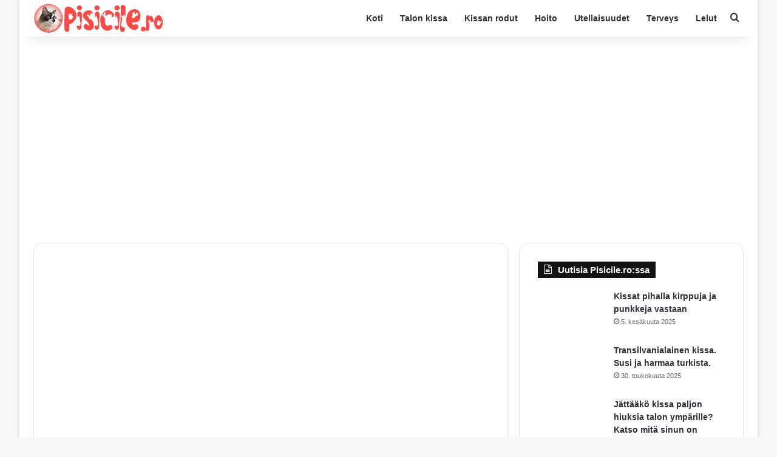

--- FILE ---
content_type: text/html; charset=UTF-8
request_url: https://pisicile.ro/fi/miau-miau/cats-understand-human-speech-and-recognize-their-names.html
body_size: 34350
content:
<!DOCTYPE html>
<html lang="fi" class="" data-skin="light" dir="ltr">
<head>
	<meta charset="UTF-8" />
	<link rel="profile" href="https://gmpg.org/xfn/11" />
	
<meta http-equiv='x-dns-prefetch-control' content='päällä'>
<link rel='dns-prefetch' href='//cdnjs.cloudflare.com' />
<link rel='dns-prefetch' href='//ajax.googleapis.com' />


<link rel='dns-prefetch' href='//s.gravatar.com' />
<link rel='dns-prefetch' href='//www.google-analytics.com' />
<style id='tie-critical-css' type='text/css'>:root{--brand-color:#0669ff;--dark-brand-color:#0051cc;--bright-color:#FFF;--base-color:#2c2f34}html{-ms-touch-action:manipulation;touch-action:manipulation;-webkit-text-size-adjust:100%;-ms-text-size-adjust:100%}article,aside,details,figcaption,figure,footer,header,main,menu,nav,section,summary{display:block}audio,canvas,progress,video{display:inline-block}audio:not([controls]){display:none;height:0}progress{vertical-align:baseline}template,[hidden]{display:none}a{background-color:transparent}a:active,a:hover{outline-width:0}abbr[title]{border-bottom:none;text-decoration:underline;text-decoration:underline dotted}b,strong{font-weight:inherit}b,strong{font-weight:600}dfn{font-style:italic}mark{background-color:#ff0;color:#000}small{font-size:80%}sub,sup{font-size:75%;line-height:0;position:relative;vertical-align:baseline}sub{bottom:-0.25em}sup{top:-0.5em}img{border-style:none}svg:not(:root){overflow:hidden}figure{margin:1em 0}hr{box-sizing:content-box;height:0;overflow:visible}button,input,select,textarea{font:inherit}optgroup{font-weight:bold}button,input,select{overflow:visible}button,input,select,textarea{margin:0}button,select{text-transform:none}button,[type="button"],[type="reset"],[type="submit"]{cursor:pointer}[disabled]{cursor:default}button,html [type="button"],[type="reset"],[type="submit"]{-webkit-appearance:button}button::-moz-focus-inner,input::-moz-focus-inner{border:0;padding:0}button:-moz-focusring,input:-moz-focusring{outline:1px dotted ButtonText}fieldset{border:1px solid #c0c0c0;margin:0 2px;padding:0.35em 0.625em 0.75em}legend{box-sizing:border-box;color:inherit;display:table;max-width:100%;padding:0;white-space:normal}textarea{overflow:auto}[type="checkbox"],[type="radio"]{box-sizing:border-box;padding:0}[type="number"]::-webkit-inner-spin-button,[type="number"]::-webkit-outer-spin-button{height:auto}[type="search"]{-webkit-appearance:textfield}[type="search"]::-webkit-search-cancel-button,[type="search"]::-webkit-search-decoration{-webkit-appearance:none}*{padding:0;margin:0;list-style:none;border:0;outline:none;box-sizing:border-box}*:before,*:after{box-sizing:border-box}body{background:#F7F7F7;color:var(--base-color);font-family:-apple-system, BlinkMacSystemFont, "Segoe UI", Roboto, Oxygen, Oxygen-Sans, Ubuntu, Cantarell, "Helvetica Neue", "Open Sans", Arial, sans-serif;font-size:13px;line-height:21px}h1,h2,h3,h4,h5,h6,.the-subtitle{line-height:1.4;font-weight:600}h1{font-size:41px;font-weight:700}h2{font-size:27px}h3{font-size:23px}h4,.the-subtitle{font-size:17px}h5{font-size:13px}h6{font-size:12px}a{color:var(--base-color);text-decoration:none;transition:0.15s}.brand-title,a:hover{color:var(--brand-color)}img,object,embed{max-width:100%;height:auto}iframe{max-width:100%}p{line-height:1.7}.says,.screen-reader-text,.comment-form-comment label{clip:rect(1px, 1px, 1px, 1px);position:absolute !important;height:1px;width:1px;overflow:hidden}.stream-title{margin-bottom:3px;font-size:11px;color:#a5a5a5;display:block}.stream-item{text-align:center;position:relative;z-index:2;margin:20px 0;padding:0}.stream-item iframe{margin:0 auto}.stream-item img{max-width:100%;width:auto;height:auto;margin:0 auto;display:inline-block;vertical-align:middle}.stream-item.stream-item-above-header{margin:0}.stream-item.stream-item-between .post-item-inner{width:100%;display:block}.post-layout-8.is-header-layout-1.has-header-ad .entry-header-outer,body.post-layout-8.has-header-below-ad .entry-header-outer{padding-top:0}.stream-item-top-wrapper ~ .stream-item-below-header,.is-header-layout-1.has-header-ad.post-layout-6 .featured-area,.has-header-below-ad.post-layout-6 .featured-area{margin-top:0}.has-header-below-ad .fullwidth-entry-title.container-wrapper,.is-header-layout-1.has-header-ad .fullwidth-entry-title,.is-header-layout-1.has-header-ad .is-first-section,.has-header-below-ad .is-first-section{padding-top:0;margin-top:0}@media (max-width: 991px){body:not(.is-header-layout-1).has-header-below-ad.has-header-ad .top-nav-below .has-breaking-news{margin-bottom:20px}.has-header-ad .fullwidth-entry-title.container-wrapper,.has-header-ad.has-header-below-ad .stream-item-below-header,.single.has-header-ad:not(.has-header-below-ad) #content,.page.has-header-ad:not(.has-header-below-ad) #content{margin-top:0}.has-header-ad .is-first-section{padding-top:0}.has-header-ad:not(.has-header-below-ad) .buddypress-header-outer{margin-bottom:15px}}.has-full-width-logo .stream-item-top-wrapper,.header-layout-2 .stream-item-top-wrapper{width:100%;max-width:100%;float:none;clear:both}@media (min-width: 992px){.header-layout-2.has-normal-width-logo .stream-item-top-wrapper{margin-top:0}}.header-layout-3.no-stream-item .logo-container{width:100%;float:none}@media (min-width: 992px){.header-layout-3.has-normal-width-logo .stream-item-top img{float:right}}@media (max-width: 991px){.header-layout-3.has-normal-width-logo .stream-item-top{clear:both}}#background-stream-cover{top:0;left:0;z-index:0;overflow:hidden;width:100%;height:100%;position:fixed}@media (max-width: 768px){.hide_banner_header .stream-item-above-header,.hide_banner_top .stream-item-top-wrapper,.hide_banner_below_header .stream-item-below-header,.hide_banner_bottom .stream-item-above-footer,.hide_banner_above .stream-item-above-post,.hide_banner_above_content .stream-item-above-post-content,.hide_banner_below_content .stream-item-below-post-content,.hide_banner_below .stream-item-below-post,.hide_banner_comments .stream-item-below-post-comments,.hide_breaking_news #top-nav,.hide_sidebars .sidebar,.hide_footer_tiktok #footer-tiktok,.hide_footer_instagram #footer-instagram,.hide_footer #footer-widgets-container,.hide_copyright #site-info,.hide_breadcrumbs #breadcrumb,.hide_share_post_top .share-buttons-top,.hide_share_post_bottom .share-buttons-bottom,.hide_post_newsletter #post-newsletter,.hide_related #related-posts,.hide_read_next #read-next-block,.hide_post_authorbio .post-components .about-author,.hide_post_nav .prev-next-post-nav,.hide_back_top_button #go-to-top,.hide_read_more_buttons .more-link,.hide_inline_related_posts #inline-related-post{display:none !important}}.tie-icon:before,[class^="tie-icon-"],[class*=" tie-icon-"]{font-family:'tiefonticon' !important;speak:never;font-style:normal;font-weight:normal;font-variant:normal;text-transform:none;line-height:1;-webkit-font-smoothing:antialiased;-moz-osx-font-smoothing:grayscale;display:inline-block}body.tie-no-js a.remove,body.tie-no-js .tooltip,body.tie-no-js .woocommerce-message,body.tie-no-js .woocommerce-error,body.tie-no-js .woocommerce-info,body.tie-no-js .bbp-template-notice,body.tie-no-js .indicator-hint,body.tie-no-js .menu-counter-bubble-outer,body.tie-no-js .notifications-total-outer,body.tie-no-js .comp-sub-menu,body.tie-no-js .menu-sub-content{display:none !important}body.tie-no-js .fa,body.tie-no-js .fas,body.tie-no-js .far,body.tie-no-js .fab,body.tie-no-js .tie-icon:before,body.tie-no-js [class^="tie-icon-"],body.tie-no-js [class*=" tie-icon-"],body.tie-no-js .weather-icon{visibility:hidden !important}body.tie-no-js [class^="tie-icon-"]:before,body.tie-no-js [class*=" tie-icon-"]:before{content:"\f105"}.tie-popup,#autocomplete-suggestions{display:none}.container{margin-right:auto;margin-left:auto;padding-left:15px;padding-right:15px}.container:after{content:"";display:table;clear:both}@media (min-width: 768px){.container{width:100%}}@media (min-width: 1200px){.container{max-width:1200px}}.tie-row{margin-left:-15px;margin-right:-15px}.tie-row:after{content:"";display:table;clear:both}.tie-col-xs-1,.tie-col-sm-1,.tie-col-md-1,.tie-col-xs-2,.tie-col-sm-2,.tie-col-md-2,.tie-col-xs-3,.tie-col-sm-3,.tie-col-md-3,.tie-col-xs-4,.tie-col-sm-4,.tie-col-md-4,.tie-col-xs-5,.tie-col-sm-5,.tie-col-md-5,.tie-col-xs-6,.tie-col-sm-6,.tie-col-md-6,.tie-col-xs-7,.tie-col-sm-7,.tie-col-md-7,.tie-col-xs-8,.tie-col-sm-8,.tie-col-md-8,.tie-col-xs-9,.tie-col-sm-9,.tie-col-md-9,.tie-col-xs-10,.tie-col-sm-10,.tie-col-md-10,.tie-col-xs-11,.tie-col-sm-11,.tie-col-md-11,.tie-col-xs-12,.tie-col-sm-12,.tie-col-md-12{position:relative;min-height:1px;padding-left:15px;padding-right:15px}.tie-col-xs-1,.tie-col-xs-2,.tie-col-xs-3,.tie-col-xs-4,.tie-col-xs-5,.tie-col-xs-6,.tie-col-xs-7,.tie-col-xs-8,.tie-col-xs-9,.tie-col-xs-10,.tie-col-xs-11,.tie-col-xs-12{float:left}.tie-col-xs-1{width:8.33333%}.tie-col-xs-2{width:16.66667%}.tie-col-xs-3{width:25%}.tie-col-xs-4{width:33.33333%}.tie-col-xs-5{width:41.66667%}.tie-col-xs-6{width:50%}.tie-col-xs-7{width:58.33333%}.tie-col-xs-8{width:66.66667%}.tie-col-xs-9{width:75%}.tie-col-xs-10{width:83.33333%}.tie-col-xs-11{width:91.66667%}.tie-col-xs-12{width:100%}@media (min-width: 768px){.tie-col-sm-1,.tie-col-sm-2,.tie-col-sm-3,.tie-col-sm-4,.tie-col-sm-5,.tie-col-sm-6,.tie-col-sm-7,.tie-col-sm-8,.tie-col-sm-9,.tie-col-sm-10,.tie-col-sm-11,.tie-col-sm-12{float:left}.tie-col-sm-1{width:8.33333%}.tie-col-sm-2{width:16.66667%}.tie-col-sm-3{width:25%}.tie-col-sm-4{width:33.33333%}.tie-col-sm-5{width:41.66667%}.tie-col-sm-6{width:50%}.tie-col-sm-7{width:58.33333%}.tie-col-sm-8{width:66.66667%}.tie-col-sm-9{width:75%}.tie-col-sm-10{width:83.33333%}.tie-col-sm-11{width:91.66667%}.tie-col-sm-12{width:100%}}@media (min-width: 992px){.tie-col-md-1,.tie-col-md-2,.tie-col-md-3,.tie-col-md-4,.tie-col-md-5,.tie-col-md-6,.tie-col-md-7,.tie-col-md-8,.tie-col-md-9,.tie-col-md-10,.tie-col-md-11,.tie-col-md-12{float:left}.tie-col-md-1{width:8.33333%}.tie-col-md-2{width:16.66667%}.tie-col-md-3{width:25%}.tie-col-md-4{width:33.33333%}.tie-col-md-5{width:41.66667%}.tie-col-md-6{width:50%}.tie-col-md-7{width:58.33333%}.tie-col-md-8{width:66.66667%}.tie-col-md-9{width:75%}.tie-col-md-10{width:83.33333%}.tie-col-md-11{width:91.66667%}.tie-col-md-12{width:100%}}.tie-alignleft{float:left}.tie-alignright{float:right}.tie-aligncenter{clear:both;margin-left:auto;margin-right:auto}.fullwidth{width:100% !important}.alignleft{float:left;margin:0.375em 1.75em 1em 0}.alignright{float:right;margin:0.375em 0 1em 1.75em}.aligncenter{clear:both;display:block;margin:0 auto 1.75em;text-align:center;margin-left:auto;margin-right:auto;margin-top:6px;margin-bottom:6px}@media (max-width: 767px){.entry .alignright,.entry .alignright img,.entry .alignleft,.entry .alignleft img{float:none;clear:both;display:block;margin:0 auto 1.75em}}.clearfix:before,.clearfix:after{content:"\0020";display:block;height:0;overflow:hidden}.clearfix:after{clear:both}.tie-container,#tie-wrapper{height:100%;min-height:650px}.tie-container{position:relative;overflow:hidden}#tie-wrapper{background:#fff;position:relative;z-index:108;height:100%;margin:0 auto}.container-wrapper{background:#ffffff;border:1px solid rgba(0,0,0,0.1);border-radius:2px;padding:30px}#content{margin-top:30px}@media (max-width: 991px){#content{margin-top:15px}}.site-content{-ms-word-wrap:break-word;word-wrap:break-word}.boxed-layout #tie-wrapper,.boxed-layout .fixed-nav{max-width:1230px}.boxed-layout.wrapper-has-shadow #tie-wrapper{box-shadow:0 1px 7px rgba(171,171,171,0.5)}@media (min-width: 992px){.boxed-layout #main-nav.fixed-nav,.boxed-layout #tie-wrapper{width:95%}}@media (min-width: 992px){.framed-layout #tie-wrapper{margin-top:25px;margin-bottom:25px}}@media (min-width: 992px){.border-layout #tie-container{margin:25px}.border-layout:after,.border-layout:before{background:inherit;content:"";display:block;height:25px;left:0;bottom:0;position:fixed;width:100%;z-index:110}.border-layout:before{top:0;bottom:auto}.border-layout.admin-bar:before{top:32px}.border-layout #main-nav.fixed-nav{left:25px;right:25px;width:calc(100% - 50px)}}#header-notification-bar{background:var(--brand-color);color:#fff;position:relative;z-index:1}#header-notification-bar p a{color:#fff;text-decoration:underline}#header-notification-bar .container{display:flex;justify-content:space-between;font-size:16px;flex-wrap:wrap;align-items:center;gap:40px;min-height:65px}#header-notification-bar .container .button{font-size:14px}#header-notification-bar .container:after{display:none}@media (max-width: 991px){#header-notification-bar .container{justify-content:center;padding-top:15px;padding-bottom:15px;gap:15px;flex-direction:column}}.theme-header{background:#fff;position:relative;z-index:999}.theme-header:after{content:"";display:table;clear:both}.theme-header.has-shadow{box-shadow:rgba(0,0,0,0.1) 0px 25px 20px -20px}.theme-header.top-nav-below .top-nav{z-index:8}.is-stretch-header .container{max-width:100%}#menu-components-wrap{display:flex;justify-content:space-between;width:100%;flex-wrap:wrap}.header-layout-2 #menu-components-wrap{justify-content:center}.header-layout-4 #menu-components-wrap{justify-content:flex-start}.header-layout-4 #menu-components-wrap .main-menu-wrap{flex-grow:2}.header-layout-4 #menu-components-wrap .flex-placeholder{flex-grow:1}.logo-row{position:relative}#logo{margin-top:40px;margin-bottom:40px;display:block;float:left}#logo img{vertical-align:middle}#logo img[src*='.svg']{width:100% !important}@-moz-document url-prefix(){#logo img[src*='.svg']{height:100px}}#logo a{display:inline-block}#logo .h1-off{position:absolute;top:-9000px;left:-9000px}#logo.text-logo a{color:var(--brand-color)}#logo.text-logo a:hover{color:var(--dark-brand-color);opacity:0.8}#tie-logo-inverted,#tie-sticky-logo-inverted{display:none}.tie-skin-inverted #tie-sticky-logo-inverted,.tie-skin-inverted #tie-logo-inverted{display:block}.tie-skin-inverted #tie-sticky-logo-default,.tie-skin-inverted #tie-logo-default{display:none}.logo-text{font-size:50px;line-height:50px;font-weight:bold}@media (max-width: 670px){.logo-text{font-size:30px}}.has-full-width-logo.is-stretch-header .logo-container{padding:0}.has-full-width-logo #logo{margin:0}.has-full-width-logo #logo a,.has-full-width-logo #logo img{width:100%;height:auto;display:block}.has-full-width-logo #logo,.header-layout-2 #logo{float:none;text-align:center}.has-full-width-logo #logo img,.header-layout-2 #logo img{margin-right:auto;margin-left:auto}.has-full-width-logo .logo-container,.header-layout-2 .logo-container{width:100%;float:none}@media (max-width: 991px){#theme-header.has-normal-width-logo #logo{margin:14px 0 !important;text-align:left;line-height:1}#theme-header.has-normal-width-logo #logo img{width:auto;height:auto;max-width:190px}}@media (max-width: 479px){#theme-header.has-normal-width-logo #logo img{max-width:160px;max-height:60px !important}}@media (max-width: 991px){#theme-header.mobile-header-default:not(.header-layout-1) #logo,#theme-header.mobile-header-default.header-layout-1 .header-layout-1-logo{flex-grow:10}#theme-header.mobile-header-centered.header-layout-1 .header-layout-1-logo{width:auto !important}#theme-header.mobile-header-centered #logo{float:none;text-align:center}}.components{display:flex;align-items:center;justify-content:end}.components>li{position:relative}.components>li.social-icons-item{margin:0}.components>li>a{display:block;position:relative;width:30px;text-align:center;font-size:16px;white-space:nowrap}.components>li>a:hover,.components>li:hover>a{z-index:2}.components .avatar{border-radius:100%;position:relative;top:3px;max-width:20px}.components a.follow-btn{width:auto;padding-left:15px;padding-right:15px;overflow:hidden;font-size:12px}.components .search-bar form{width:auto;background:rgba(255,255,255,0.1);line-height:36px;border-radius:50px;position:relative}.main-nav-light .main-nav .components .search-bar form,.top-nav-light .top-nav .components .search-bar form{background:rgba(0,0,0,0.05)}.components #search-input{border:0;width:100%;background:transparent;padding:0 35px 0 20px;border-radius:0;font-size:inherit}.components #search-submit{position:absolute;right:0;top:0;width:40px;line-height:inherit;color:#777777;background:transparent;font-size:15px;padding:0;transition:color 0.15s;border:none}.components #search-submit:hover{color:var(--brand-color)}#search-submit .tie-icon-spinner{color:#fff;cursor:default;animation:tie-spin 3s infinite linear}.popup-login-icon.has-title a{width:auto;padding:0 8px}.popup-login-icon.has-title span{line-height:unset;float:left}.popup-login-icon.has-title .login-title{position:relative;font-size:13px;padding-left:4px}.weather-menu-item{display:flex;align-items:center;padding-right:5px;overflow:hidden}.weather-menu-item .weather-wrap{padding:0;overflow:inherit;line-height:23px}.weather-menu-item .weather-forecast-day{display:block;float:left;width:auto;padding:0 5px;line-height:initial}.weather-menu-item .weather-forecast-day .weather-icon{font-size:26px;margin-bottom:0}.weather-menu-item .city-data{float:left;display:block;font-size:12px}.weather-menu-item .weather-current-temp{font-size:16px;font-weight:400}.weather-menu-item .weather-current-temp sup{font-size:9px;top:-2px}.weather-menu-item .theme-notice{padding:0 10px}.components .tie-weather-widget{color:var(--base-color)}.main-nav-dark .main-nav .tie-weather-widget{color:#ffffff}.top-nav-dark .top-nav .tie-weather-widget{color:#ccc}.components .icon-basecloud-bg:after{color:#ffffff}.main-nav-dark .main-nav .icon-basecloud-bg:after{color:#1f2024}.top-nav-dark .top-nav .icon-basecloud-bg:after{color:#1f2024}.custom-menu-button{padding-right:5px}.custom-menu-button .button{font-size:13px;display:inline-block;line-height:21px;width:auto}.header-layout-1 #menu-components-wrap{display:flex;justify-content:flex-end}.header-layout-1 .main-menu-wrapper{display:table;width:100%}.header-layout-1 #logo{line-height:1;float:left;margin-top:20px;margin-bottom:20px}.header-layout-1 .header-layout-1-logo{display:table-cell;vertical-align:middle;float:none}.is-header-bg-extended #theme-header,.is-header-bg-extended #theme-header.header-layout-1 #main-nav:not(.fixed-nav){background:transparent !important;display:inline-block !important;width:100% !important;box-shadow:none !important;transition:background 0.3s}.is-header-bg-extended #theme-header:before,.is-header-bg-extended #theme-header.header-layout-1 #main-nav:not(.fixed-nav):before{content:"";position:absolute;width:100%;left:0;right:0;top:0;height:150px;background-image:linear-gradient(to top, transparent, rgba(0,0,0,0.5))}@media (max-width: 991px){.is-header-bg-extended #tie-wrapper #theme-header .logo-container:not(.fixed-nav){background:transparent;box-shadow:none;transition:background 0.3s}}.is-header-bg-extended .has-background .is-first-section{margin-top:-350px !important}.is-header-bg-extended .has-background .is-first-section>*{padding-top:350px !important}.rainbow-line{height:3px;width:100%;position:relative;z-index:2;background-image:-webkit-linear-gradient(left, #f76570 0%, #f76570 8%, #f3a46b 8%, #f3a46b 16%, #f3a46b 16%, #ffd205 16%, #ffd205 24%, #ffd205 24%, #1bbc9b 24%, #1bbc9b 25%, #1bbc9b 32%, #14b9d5 32%, #14b9d5 40%, #c377e4 40%, #c377e4 48%, #f76570 48%, #f76570 56%, #f3a46b 56%, #f3a46b 64%, #ffd205 64%, #ffd205 72%, #1bbc9b 72%, #1bbc9b 80%, #14b9d5 80%, #14b9d5 80%, #14b9d5 89%, #c377e4 89%, #c377e4 100%);background-image:linear-gradient(to right, #f76570 0%, #f76570 8%, #f3a46b 8%, #f3a46b 16%, #f3a46b 16%, #ffd205 16%, #ffd205 24%, #ffd205 24%, #1bbc9b 24%, #1bbc9b 25%, #1bbc9b 32%, #14b9d5 32%, #14b9d5 40%, #c377e4 40%, #c377e4 48%, #f76570 48%, #f76570 56%, #f3a46b 56%, #f3a46b 64%, #ffd205 64%, #ffd205 72%, #1bbc9b 72%, #1bbc9b 80%, #14b9d5 80%, #14b9d5 80%, #14b9d5 89%, #c377e4 89%, #c377e4 100%)}@media (max-width: 991px){.logo-container,.header-layout-1 .main-menu-wrapper{border-width:0;display:flex;flex-flow:row nowrap;align-items:center;justify-content:space-between}}.mobile-header-components{display:none;z-index:10;height:30px;line-height:30px;flex-wrap:nowrap;flex:1 1 0%}.mobile-header-components .components{float:none;display:flex !important;justify-content:flex-start}.mobile-header-components .components li.custom-menu-link{display:inline-block;float:none}.mobile-header-components .components li.custom-menu-link>a{width:20px;padding-bottom:15px}.mobile-header-components .components li.custom-menu-link>a .menu-counter-bubble{right:calc(50% - 10px);bottom:-10px}.header-layout-1.main-nav-dark .mobile-header-components .components li.custom-menu-link>a{color:#fff}.mobile-header-components .components .comp-sub-menu{padding:10px}.dark-skin .mobile-header-components .components .comp-sub-menu{background:#1f2024}.mobile-header-components [class^="tie-icon-"],.mobile-header-components [class*=" tie-icon-"]{font-size:18px;width:20px;height:20px;vertical-align:middle}.mobile-header-components .tie-mobile-menu-icon{font-size:20px}.mobile-header-components .tie-icon-grid-9,.mobile-header-components .tie-icon-grid-4{transform:scale(1.75)}.mobile-header-components .nav-icon{display:inline-block;width:20px;height:2px;background-color:var(--base-color);position:relative;top:-4px;transition:background 0.4s ease}.mobile-header-components .nav-icon:before,.mobile-header-components .nav-icon:after{position:absolute;right:0;background-color:var(--base-color);content:'';display:block;width:100%;height:100%;transition:transform 0.4s, background 0.4s, right .2s ease;transform:translateZ(0);backface-visibility:hidden}.mobile-header-components .nav-icon:before{transform:translateY(-7px)}.mobile-header-components .nav-icon:after{transform:translateY(7px)}.mobile-header-components .nav-icon.is-layout-2:before,.mobile-header-components .nav-icon.is-layout-2:after{width:70%;right:15%}.mobile-header-components .nav-icon.is-layout-3:after{width:60%}.mobile-header-components .nav-icon.is-layout-4:after{width:60%;right:auto;left:0}.dark-skin .mobile-header-components .nav-icon,.dark-skin .mobile-header-components .nav-icon:before,.dark-skin .mobile-header-components .nav-icon:after,.main-nav-dark.header-layout-1 .mobile-header-components .nav-icon,.main-nav-dark.header-layout-1 .mobile-header-components .nav-icon:before,.main-nav-dark.header-layout-1 .mobile-header-components .nav-icon:after{background-color:#ffffff}.dark-skin .mobile-header-components .nav-icon .menu-text,.main-nav-dark.header-layout-1 .mobile-header-components .nav-icon .menu-text{color:#ffffff}.mobile-header-components .menu-text-wrapper{white-space:nowrap;width:auto !important}.mobile-header-components .menu-text{color:var(--base-color);line-height:30px;font-size:12px;padding:0 0 0 5px;display:inline-block;transition:color 0.4s}.dark-skin .mobile-header-components .menu-text,.main-nav-dark.header-layout-1 .mobile-header-components .menu-text{color:#ffffff}#mobile-header-components-area_1 .components li.custom-menu-link>a{margin-right:15px}#mobile-header-components-area_1 .comp-sub-menu{left:0;right:auto}#mobile-header-components-area_2 .components{flex-direction:row-reverse}#mobile-header-components-area_2 .components li.custom-menu-link>a{margin-left:15px}#mobile-menu-icon:hover .nav-icon,#mobile-menu-icon:hover .nav-icon:before,#mobile-menu-icon:hover .nav-icon:after{background-color:var(--brand-color)}@media (max-width: 991px){.logo-container:before,.logo-container:after{height:1px}.mobile-components-row .logo-wrapper{height:auto !important}.mobile-components-row .logo-container,.mobile-components-row.header-layout-1 .main-menu-wrapper{flex-wrap:wrap}.mobile-components-row:not(.header-layout-1) #logo,.mobile-components-row.header-layout-1 .header-layout-1-logo{flex:1 0 100%;order:-1}.mobile-components-row .mobile-header-components{padding:5px 0;height:45px}.mobile-components-row .mobile-header-components .components li.custom-menu-link>a{padding-bottom:0}#tie-body #mobile-container,.mobile-header-components{display:block}#slide-sidebar-widgets{display:none}}.top-nav{background-color:#ffffff;position:relative;z-index:10;line-height:40px;border:1px solid rgba(0,0,0,0.1);border-width:1px 0;color:var(--base-color);clear:both}.main-nav-below.top-nav-above .top-nav{border-top-width:0}.top-nav a:not(.button):not(:hover){color:var(--base-color)}.top-nav .components>li:hover>a{color:var(--brand-color)}.top-nav .search-bar{margin-top:3px;margin-bottom:3px;line-height:34px}.topbar-wrapper{display:flex;min-height:40px}.top-nav.has-menu .topbar-wrapper,.top-nav.has-components .topbar-wrapper{display:block}.top-nav .tie-alignleft,.top-nav .tie-alignright{flex-grow:1;position:relative}.top-nav.has-breaking-news .tie-alignleft{flex:1 0 100px}.top-nav.has-breaking-news .tie-alignright{flex-grow:0;z-index:1}.top-nav.has-date-components .tie-alignleft .components>li:first-child:not(.search-bar),.top-nav.has-date-components-menu .components>li:first-child:not(.search-bar),.top-nav-boxed .top-nav.has-components .components>li:first-child:not(.search-bar){border-width:0}@media (min-width: 992px){.header-layout-1.top-nav-below:not(.has-shadow) .top-nav{border-width:0 0 1px}}.topbar-today-date{padding-right:15px;flex-shrink:0}.top-menu .menu a{padding:0 10px}.top-menu .menu li:hover>a{color:var(--brand-color)}.top-menu .menu ul{display:none;position:absolute;background:#ffffff}.top-menu .menu li:hover>ul{display:block}.top-menu .menu li{position:relative}.top-menu .menu ul.sub-menu a{width:200px;line-height:20px;padding:10px 15px}.tie-alignright .top-menu{float:right;border-width:0 1px}.top-menu .menu .tie-current-menu>a{color:var(--brand-color)}@media (min-width: 992px){.top-nav-boxed .topbar-wrapper{padding-right:15px;padding-left:15px}.top-nav-boxed .top-nav{background:transparent !important;border-width:0}.top-nav-boxed .topbar-wrapper{background:#ffffff;border:1px solid rgba(0,0,0,0.1);border-width:1px 0;width:100%}.top-nav-boxed.has-shadow.top-nav-below .topbar-wrapper,.top-nav-boxed.has-shadow.top-nav-below-main-nav .topbar-wrapper{border-bottom-width:0 !important}}.top-nav .tie-alignleft .components,.top-nav .tie-alignleft .components>li{float:left;justify-content:start}.top-nav .tie-alignleft .comp-sub-menu{right:auto;left:-1px}.top-nav-dark .top-nav{background-color:#2c2e32;color:#ccc}.top-nav-dark .top-nav *{border-color:rgba(255,255,255,0.1)}.top-nav-dark .top-nav .breaking a{color:#ccc}.top-nav-dark .top-nav .breaking a:hover{color:#ffffff}.top-nav-dark .top-nav .components>li>a,.top-nav-dark .top-nav .components>li.social-icons-item .social-link:not(:hover) span{color:#ccc}.top-nav-dark .top-nav .components>li:hover>a{color:#ffffff}.top-nav-dark .top-nav .top-menu li a{color:#ccc;border-color:rgba(255,255,255,0.04)}.top-nav-dark .top-menu ul{background:#2c2e32}.top-nav-dark .top-menu li:hover>a{background:rgba(0,0,0,0.1);color:var(--brand-color)}.top-nav-dark.top-nav-boxed .top-nav{background-color:transparent}.top-nav-dark.top-nav-boxed .topbar-wrapper{background-color:#2c2e32}.top-nav-dark.top-nav-boxed.top-nav-above.main-nav-below .topbar-wrapper{border-width:0}.top-nav-light #top-nav .weather-icon .icon-cloud,.top-nav-light #top-nav .weather-icon .icon-basecloud-bg,.top-nav-light #top-nav .weather-icon .icon-cloud-behind,.main-nav-light #main-nav .weather-icon .icon-cloud,.main-nav-light #main-nav .weather-icon .icon-basecloud-bg,.main-nav-light #main-nav .weather-icon .icon-cloud-behind{color:#d3d3d3}@media (max-width: 991px){.top-nav:not(.has-breaking-news),.topbar-today-date,.top-menu,.theme-header .components{display:none}}.breaking{display:none}.main-nav-wrapper{position:relative;z-index:4}.main-nav-below.top-nav-below-main-nav .main-nav-wrapper{z-index:9}.main-nav-above.top-nav-below .main-nav-wrapper{z-index:10}.main-nav{background-color:var(--main-nav-background);color:var(--main-nav-primary-color);position:relative;border:1px solid var(--main-nav-main-border-color);border-width:1px 0}.main-menu-wrapper{position:relative}@media (min-width: 992px){.header-menu .menu{display:flex}.header-menu .menu a{display:block;position:relative}.header-menu .menu>li>a{white-space:nowrap}.header-menu .menu .sub-menu a{padding:8px 10px}.header-menu .menu a:hover,.header-menu .menu li:hover>a{z-index:2}.header-menu .menu ul:not(.sub-menu-columns):not(.sub-menu-columns-item):not(.sub-list):not(.mega-cat-sub-categories):not(.slider-arrow-nav){box-shadow:0 2px 5px rgba(0,0,0,0.1)}.header-menu .menu ul li{position:relative}.header-menu .menu ul a{border-width:0 0 1px;transition:0.15s}.header-menu .menu ul ul{top:0;left:100%}#main-nav{z-index:9;line-height:60px}.main-menu .menu a{transition:0.15s}.main-menu .menu>li>a{padding:0 14px;font-size:14px;font-weight:700}.main-menu .menu>li>.menu-sub-content{border-top:2px solid var(--main-nav-primary-color)}.main-menu .menu>li.is-icon-only>a{padding:0 20px;line-height:inherit}.main-menu .menu>li.is-icon-only>a:before{display:none}.main-menu .menu>li.is-icon-only>a .tie-menu-icon{font-size:160%;transform:translateY(15%)}.main-menu .menu ul{line-height:20px;z-index:1}.main-menu .menu .sub-menu .tie-menu-icon,.main-menu .menu .mega-recent-featured-list .tie-menu-icon,.main-menu .menu .mega-link-column .tie-menu-icon,.main-menu .menu .mega-cat-more-links .tie-menu-icon{width:20px}.main-menu .menu-sub-content{background:var(--main-nav-background);display:none;padding:15px;width:230px;position:absolute;box-shadow:0 3px 4px rgba(0,0,0,0.2)}.main-menu .menu-sub-content a{width:200px}.main-menu ul li:hover>.menu-sub-content,.main-menu ul li[aria-expanded="true"]>ul,.main-menu ul li[aria-expanded="true"]>.mega-menu-block{display:block;z-index:1}nav.main-nav.menu-style-default .menu>li.tie-current-menu{border-bottom:5px solid var(--main-nav-primary-color);margin-bottom:-5px}nav.main-nav.menu-style-default .menu>li.tie-current-menu>a:after{content:"";width:20px;height:2px;position:absolute;margin-top:17px;left:50%;top:50%;bottom:auto;right:auto;transform:translateX(-50%) translateY(-50%);background:#2c2f34;transition:0.3s}nav.main-nav.menu-style-solid-bg .menu>li.tie-current-menu>a,nav.main-nav.menu-style-solid-bg .menu>li:hover>a{background-color:var(--main-nav-primary-color);color:var(--main-nav-contrast-primary-color)}nav.main-nav.menu-style-side-arrow .menu>li.tie-current-menu{border-bottom-color:var(--main-nav-primary-color);border-bottom-width:10px !important;border-bottom-style:solid;margin-bottom:-10px}nav.main-nav.menu-style-side-arrow .menu>li.tie-current-menu+.tie-current-menu{border-bottom:none !important}nav.main-nav.menu-style-side-arrow .menu>li.tie-current-menu+.tie-current-menu>a:after{display:none !important}nav.main-nav.menu-style-side-arrow .menu>li.tie-current-menu>a:after{position:absolute;content:"";width:0;height:0;background-color:transparent;border-top:10px solid var(--main-nav-primary-color);border-right:10px solid transparent;bottom:-10px;left:100%;filter:brightness(80%)}nav.main-nav.menu-style-side-arrow .menu>li.tie-current-menu.menu-item-has-children:hover:after,nav.main-nav.menu-style-side-arrow .menu>li.tie-current-menu.menu-item-has-children:hover>a:after,nav.main-nav.menu-style-side-arrow .menu>li.tie-current-menu.mega-menu:hover:after,nav.main-nav.menu-style-side-arrow .menu>li.tie-current-menu.mega-menu:hover>a:after{display:none}nav.main-nav.menu-style-minimal .menu>li.tie-current-menu>a,nav.main-nav.menu-style-minimal .menu>li:hover>a{color:var(--main-nav-primary-color) !important}nav.main-nav.menu-style-minimal .menu>li.tie-current-menu>a::before,nav.main-nav.menu-style-minimal .menu>li:hover>a::before{border-top-color:var(--main-nav-primary-color) !important}nav.main-nav.menu-style-border-bottom .menu>li.tie-current-menu{border-bottom:3px solid var(--main-nav-primary-color);margin-bottom:-3px}nav.main-nav.menu-style-border-top .menu>li.tie-current-menu{border-top:3px solid var(--main-nav-primary-color);margin-bottom:-3px}nav.main-nav.menu-style-line .menu>li>a:after{content:"";left:50%;top:50%;bottom:auto;right:auto;transform:translateX(-50%) translateY(-50%);height:3px;position:absolute;margin-top:14px;background:var(--main-nav-primary-color);transition:0.4s;width:0}nav.main-nav.menu-style-line .menu>li.tie-current-menu>a:after,nav.main-nav.menu-style-line .menu>li:hover>a:after{width:50%}nav.main-nav.menu-style-arrow .menu>li.tie-current-menu>a:after{border-color:#fff transparent transparent;border-top-color:var(--main-nav-primary-color);border-style:solid;border-width:7px 7px 0;display:block;height:0;left:50%;margin-left:-7px;top:0 !important;width:0;content:"";position:absolute}nav.main-nav.menu-style-vertical-line .menu>li.tie-current-menu>a:after{content:"";width:2px;height:20px;position:absolute;margin-top:17px;left:50%;right:auto;transform:translateX(-50%);bottom:0;background:var(--main-nav-primary-color)}.header-layout-1 .main-menu-wrap .menu>li:only-child:not(.mega-menu){position:relative}.header-layout-1 .main-menu-wrap .menu>li:only-child>.menu-sub-content{right:0;left:auto}.header-layout-1 .main-menu-wrap .menu>li:only-child>.menu-sub-content ul{left:auto;right:100%}nav.main-nav .components>li:hover>a{color:var(--brand-color)}.main-nav .menu ul li:hover>a:not(.megamenu-pagination),.main-nav .components li a:hover,.main-nav .menu ul li.current-menu-item:not(.mega-link-column)>a{color:var(--main-nav-primary-color)}.main-nav .menu a,.main-nav .components li a{color:var(--main-nav-text-color)}.main-nav .components li.custom-menu-button:hover a.button,.main-nav .components li a.button:hover,.main-nav .components li a.checkout-button{color:var(--main-nav-contrast-primary-color)}.main-nav-light{--main-nav-background:#FFFFFF;--main-nav-secondry-background:rgba(0,0,0,0.03);--main-nav-primary-color:var(--brand-color);--main-nav-contrast-primary-color:var(--bright-color);--main-nav-text-color:var(--base-color);--main-nav-secondry-text-color:rgba(0,0,0,0.5);--main-nav-main-border-color:rgba(0,0,0,0.1);--main-nav-secondry-border-color:rgba(0,0,0,0.08)}.main-nav-light.fixed-nav{background-color:rgba(255,255,255,0.95)}.main-nav-dark{--main-nav-background:#1f2024;--main-nav-secondry-background:rgba(0,0,0,0.2);--main-nav-primary-color:var(--brand-color);--main-nav-contrast-primary-color:var(--bright-color);--main-nav-text-color:#FFFFFF;--main-nav-secondry-text-color:rgba(225,255,255,0.5);--main-nav-main-border-color:rgba(255,255,255,0.07);--main-nav-secondry-border-color:rgba(255,255,255,0.04)}.main-nav-dark .main-nav,.main-nav-dark .main-nav ul.cats-horizontal li a{border-width:0}.main-nav-dark .main-nav.fixed-nav{background-color:rgba(31,32,36,0.95)}}@media (min-width: 992px){header .menu-item-has-children>a:before,.mega-menu>a:before{content:'';position:absolute;right:10px;top:50%;bottom:auto;transform:translateY(-50%);font-family:'tiefonticon' !important;font-style:normal;font-weight:normal;font-variant:normal;text-transform:none;content:"\f079";font-size:11px;line-height:1}header .menu-item-has-children .menu-item-has-children>a:before,.mega-menu .menu-item-has-children>a:before{content:"\f106";font-size:15px}.menu>.menu-item-has-children:not(.is-icon-only)>a,.menu .mega-menu:not(.is-icon-only)>a{padding-right:25px}}@media (min-width: 992px){.main-nav-boxed .main-nav{border-width:0}.main-nav-boxed .main-menu-wrapper{float:left;width:100%;background-color:var(--main-nav-background);padding-right:15px}.main-nav-boxed.main-nav-light .main-menu-wrapper{border:1px solid var(--main-nav-main-border-color)}.dark-skin .main-nav-boxed.main-nav-light .main-menu-wrapper{border-width:0}.main-nav-boxed.main-nav-light .fixed-nav .main-menu-wrapper{border-color:transparent}.main-nav-above.top-nav-above #main-nav:not(.fixed-nav){top:-1px}.main-nav-below.top-nav-below #main-nav:not(.fixed-nav){bottom:-1px}.dark-skin .main-nav-below.top-nav-above #main-nav{border-width:0}.dark-skin .main-nav-below.top-nav-below-main-nav #main-nav{border-top-width:0}}.main-nav-boxed .main-nav:not(.fixed-nav),.main-nav-boxed .fixed-nav .main-menu-wrapper,.theme-header:not(.main-nav-boxed) .fixed-nav .main-menu-wrapper{background:transparent !important}@media (min-width: 992px){.header-layout-1.main-nav-below.top-nav-above .main-nav{margin-top:-1px;border-top-width:0}.header-layout-1.main-nav-below.top-nav-above .breaking-title{top:0;margin-bottom:-1px}}.header-layout-1.main-nav-below.top-nav-below-main-nav .main-nav-wrapper{z-index:9}.header-layout-1.main-nav-below.top-nav-below-main-nav .main-nav{margin-bottom:-1px;bottom:0;border-top-width:0}@media (min-width: 992px){.header-layout-1.main-nav-below.top-nav-below-main-nav .top-nav{margin-top:-1px}}.header-layout-1.has-shadow:not(.top-nav-below) .main-nav{border-bottom:0}#theme-header.header-layout-1>div:only-child nav{border-width:0 !important}@media only screen and (min-width: 992px) and (max-width: 1100px){.main-nav .menu>li:not(.is-icon-only)>a{padding-left:7px;padding-right:7px}.main-nav .menu>li:not(.is-icon-only)>a:before{display:none}.main-nav .menu>li.is-icon-only>a{padding-left:15px;padding-right:15px}}.menu-tiny-label{font-size:10px;border-radius:10px;padding:2px 7px 3px;margin-left:3px;line-height:1;position:relative;top:-1px}.menu-tiny-label.menu-tiny-circle{border-radius:100%}@media (max-width: 991px){#sticky-logo{display:none}}#main-nav:not(.fixed-nav) #sticky-logo,#main-nav:not(.fixed-nav) .flex-placeholder{display:none}@media (min-width: 992px){#sticky-logo{overflow:hidden;float:left;vertical-align:middle}#sticky-logo a{line-height:1;display:inline-block}#sticky-logo img{position:relative;vertical-align:middle;padding:8px 10px;top:-1px;max-height:50px}.just-before-sticky #sticky-logo img,.header-layout-1 #sticky-logo img{padding:0}.header-layout-1:not(.has-custom-sticky-logo) #sticky-logo{display:none}.theme-header #sticky-logo img{opacity:0;visibility:hidden;width:0 !important;transform:translateY(75%);transition:transform 0.3s cubic-bezier(0.55, 0, 0.1, 1),opacity 0.6s cubic-bezier(0.55, 0, 0.1, 1)}.theme-header.header-layout-1:not(.has-custom-sticky-logo) #sticky-logo img{transition:none}.theme-header:not(.header-layout-1) #main-nav:not(.fixed-nav) #sticky-logo img{margin-left:-20px}.header-layout-1 .flex-placeholder{flex-grow:1}}.theme-header .fixed-nav{position:fixed;width:100%;top:0;bottom:auto !important;z-index:100;will-change:transform;transform:translateY(-100%);transition:transform 0.3s;box-shadow:rgba(99,99,99,0.2) 0px 2px 8px 0px;border-width:0;background-color:rgba(255,255,255,0.95)}.theme-header .fixed-nav:not(.just-before-sticky){line-height:60px !important}@media (min-width: 992px){.theme-header .fixed-nav:not(.just-before-sticky) .header-layout-1-logo{display:none}}.theme-header .fixed-nav:not(.just-before-sticky) #sticky-logo{display:block}.theme-header .fixed-nav:not(.just-before-sticky) #sticky-logo img{opacity:1;visibility:visible;width:auto !important;transform:translateY(0)}@media (min-width: 992px){.header-layout-1:not(.just-before-sticky):not(.has-custom-sticky-logo) .fixed-nav #sticky-logo{display:block}}.admin-bar .theme-header .fixed-nav{top:32px}@media (max-width: 782px){.admin-bar .theme-header .fixed-nav{top:46px}}@media (max-width: 600px){.admin-bar .theme-header .fixed-nav{top:0}}@media (min-width: 992px){.border-layout .theme-header .fixed-nav{top:25px}.border-layout.admin-bar .theme-header .fixed-nav{top:57px}}.theme-header .fixed-nav .container{opacity:0.95}.theme-header .fixed-nav .main-menu-wrapper,.theme-header .fixed-nav .main-menu{border-top:0}.theme-header .fixed-nav.fixed-unpinned:not(.default-behavior-mode) .main-menu .menu>li.tie-current-menu{border-bottom-width:0;margin-bottom:0}.theme-header .fixed-nav.unpinned-no-transition{transition:none}.theme-header .fixed-nav:not(.fixed-unpinned):not(.fixed-pinned) .tie-current-menu{border:none !important}.theme-header .fixed-pinned,.theme-header .default-behavior-mode.fixed-unpinned{transform:translate3d(0, 0, 0)}@media (max-width: 991px){.theme-header .fixed-nav{transition:none}.fixed-nav.logo-container.sticky-up,.fixed-nav.logo-container.sticky-nav-slide.sticky-down,.fixed-nav#main-nav.sticky-up,.fixed-nav#main-nav.sticky-nav-slide.sticky-down{transition:transform 0.4s ease}.sticky-type-slide .fixed-nav.logo-container.sticky-nav-slide-visible,.sticky-type-slide .fixed-nav#main-nav.sticky-nav-slide-visible{transform:translateY(0)}.fixed-nav.default-behavior-mode{transform:none !important}}@media (max-width: 991px){#tie-wrapper header#theme-header{box-shadow:none;background:transparent !important}.logo-container,.header-layout-1 .main-nav{border-width:0;box-shadow:0 3px 7px 0 rgba(0,0,0,0.1)}.header-layout-1.top-nav-below .main-nav:not(.fixed-nav){box-shadow:none}.is-header-layout-1.has-header-ad .top-nav-below .main-nav{border-bottom-width:1px}.logo-container,.header-layout-1 .main-nav{background-color:#ffffff}.dark-skin .logo-container,.main-nav-dark.header-layout-1 .main-nav{background-color:#1f2024}.dark-skin #theme-header .logo-container.fixed-nav{background-color:rgba(31,32,36,0.95)}.header-layout-1.main-nav-below.top-nav-below-main-nav .main-nav{margin-bottom:0}#sticky-nav-mask,.header-layout-1 #menu-components-wrap,.header-layout-3 .main-nav-wrapper,.header-layout-2 .main-nav-wrapper{display:none}.main-menu-wrapper .main-menu-wrap{width:100%}}
</style>
<meta name='robots' content='index, follow, max-image-preview:large, max-snippet:-1, max-video-preview:-1' />
	<style>img:is([sizes="auto" i], [sizes^="auto," i]) { contain-intrinsic-size: 3000px 1500px }</style>
	
	<!-- This site is optimized with the Yoast SEO Premium plugin v24.9 (Yoast SEO v24.9) - https://yoast.com/wordpress/plugins/seo/ -->
	<meta name="viewport" content="width=device-width, initial-scale=1.0" /><title>Kissat ymmärtävät ihmisen puheen ja tunnustavat nimensä. - Cats.RO: Hyödyllisiä vinkkejä ja oppaita kissanhoitoon.</title><link rel="preload" href="https://pisicile.ro/wp-content/uploads/2024/10/logo_pisicile.webp" as="image" fetchpriority="high">
	<meta name="description" content="On olemassa tutkimuksia, jotka vahvistavat, että kissat ymmärtävät ihmisen puhetta ja tunnistavat niiden nimet. Tämä kyky vaihtelee kissoittain." />
	<link rel="canonical" href="https://pisicile.ro/fi/miau-miau/cats-understand-human-speech-and-recognize-their-names.html" />
	<meta property="og:locale" content="fi_FI" />
	<meta property="og:type" content="artikla" />
	<meta property="og:title" content="Kissat ymmärtävät ihmisten puhetta ja tunnistavat heidän nimensä." />
	<meta property="og:description" content="On olemassa tutkimuksia, jotka vahvistavat, että kissat ymmärtävät ihmisen puhetta ja tunnistavat niiden nimet. Tämä kyky vaihtelee kissoittain." />
	<meta property="og:url" content="https://pisicile.ro/miau-miau/cats-understand-human-speech-and-recognize-their-names.html" />
	<meta property="og:site_name" content="Pisicile.RO: Hyödyllisiä vinkkejä ja oppaita kissan hoitoon." />
	<meta property="article:published_time" content="2023-08-08T07:05:56+00:00" />
	<meta property="article:modified_time" content="2024-02-22T11:40:58+00:00" />
	<meta property="og:image" content="https://pisicile.ro/wp-content/uploads/2023/08/cat-meow.webp" />
	<meta property="og:image:width" content="1200" />
	<meta property="og:image:height" content="677" />
	<meta property="og:image:type" content="kuva/webp" />
	<meta name="author" content="Laurentiu" />
	<meta name="twitter:card" content="yhteenveto_suuri_kuva" />
	<script type="application/ld+json" class="yoast-schema-graph">{"@context":"https://schema.org","@graph":[{"@type":"Article","@id":"https://pisicile.ro/miau-miau/cats-understand-human-speech-and-recognize-their-names.html#article","isPartOf":{"@id":"https://pisicile.ro/miau-miau/cats-understand-human-speech-and-recognize-their-names.html"},"author":{"name":"Laurentiu","@id":"https://pisicile.ro/#/schema/person/dc1b606189fce4852b6657edf54b24c8"},"headline":"Pisicile înțeleg vorbirea umană și își recunosc numele.","datePublished":"2023-08-08T07:05:56+00:00","dateModified":"2024-02-22T11:40:58+00:00","mainEntityOfPage":{"@id":"https://pisicile.ro/miau-miau/cats-understand-human-speech-and-recognize-their-names.html"},"wordCount":483,"commentCount":0,"publisher":{"@id":"https://pisicile.ro/#organization"},"image":{"@id":"https://pisicile.ro/miau-miau/cats-understand-human-speech-and-recognize-their-names.html#primaryimage"},"thumbnailUrl":"https://pisicile.ro/wp-content/uploads/2023/08/cat-meow.webp","articleSection":["Curiozități"],"inLanguage":"fi","potentialAction":[{"@type":"CommentAction","name":"Comment","target":["https://pisicile.ro/miau-miau/cats-understand-human-speech-and-recognize-their-names.html#respond"]}]},{"@type":"WebPage","@id":"https://pisicile.ro/miau-miau/cats-understand-human-speech-and-recognize-their-names.html","url":"https://pisicile.ro/miau-miau/cats-understand-human-speech-and-recognize-their-names.html","name":"Pisicile înțeleg vorbirea umană și își recunosc numele. - Pisicile.RO: Sfaturi utile și ghiduri pentru îngrijirea pisicilor.","isPartOf":{"@id":"https://pisicile.ro/#website"},"primaryImageOfPage":{"@id":"https://pisicile.ro/miau-miau/cats-understand-human-speech-and-recognize-their-names.html#primaryimage"},"image":{"@id":"https://pisicile.ro/miau-miau/cats-understand-human-speech-and-recognize-their-names.html#primaryimage"},"thumbnailUrl":"https://pisicile.ro/wp-content/uploads/2023/08/cat-meow.webp","datePublished":"2023-08-08T07:05:56+00:00","dateModified":"2024-02-22T11:40:58+00:00","description":"Sunt studii care confirmă că pisicile inteleg vorbirea umană și își recunosc numele. Această abilitate variază în funcție de pisică.","breadcrumb":{"@id":"https://pisicile.ro/miau-miau/cats-understand-human-speech-and-recognize-their-names.html#breadcrumb"},"inLanguage":"fi","potentialAction":[{"@type":"ReadAction","target":["https://pisicile.ro/miau-miau/cats-understand-human-speech-and-recognize-their-names.html"]}]},{"@type":"ImageObject","inLanguage":"fi","@id":"https://pisicile.ro/miau-miau/cats-understand-human-speech-and-recognize-their-names.html#primaryimage","url":"https://pisicile.ro/wp-content/uploads/2023/08/cat-meow.webp","contentUrl":"https://pisicile.ro/wp-content/uploads/2023/08/cat-meow.webp","width":1200,"height":677,"caption":"Pisicile înțeleg vorbirea umană și își recunosc numele"},{"@type":"BreadcrumbList","@id":"https://pisicile.ro/miau-miau/cats-understand-human-speech-and-recognize-their-names.html#breadcrumb","itemListElement":[{"@type":"ListItem","position":1,"name":"Prima pagină","item":"https://pisicile.ro/"},{"@type":"ListItem","position":2,"name":"Noutati PISICILE.ro","item":"https://pisicile.ro/noutati-pisicile-ro"},{"@type":"ListItem","position":3,"name":"Pisicile înțeleg vorbirea umană și își recunosc numele."}]},{"@type":"WebSite","@id":"https://pisicile.ro/#website","url":"https://pisicile.ro/","name":"Pisicile.RO: Sfaturi utile și ghiduri pentru îngrijirea pisicilor.","description":"Curiozități și ghiduri utile pentru îngrijirea pisicilor.","publisher":{"@id":"https://pisicile.ro/#organization"},"potentialAction":[{"@type":"SearchAction","target":{"@type":"EntryPoint","urlTemplate":"https://pisicile.ro/?s={search_term_string}"},"query-input":{"@type":"PropertyValueSpecification","valueRequired":true,"valueName":"search_term_string"}}],"inLanguage":"fi"},{"@type":"Organization","@id":"https://pisicile.ro/#organization","name":"Pisicile.RO: Sfaturi utile și ghiduri pentru îngrijirea pisicilor.","url":"https://pisicile.ro/","logo":{"@type":"ImageObject","inLanguage":"fi","@id":"https://pisicile.ro/#/schema/logo/image/","url":"https://pisicile.ro/wp-content/uploads/2024/01/Puff.webp","contentUrl":"https://pisicile.ro/wp-content/uploads/2024/01/Puff.webp","width":175,"height":32,"caption":"Pisicile.RO: Sfaturi utile și ghiduri pentru îngrijirea pisicilor."},"image":{"@id":"https://pisicile.ro/#/schema/logo/image/"},"sameAs":["https://www.instagram.com/pisicilero/"]},{"@type":"Person","@id":"https://pisicile.ro/#/schema/person/dc1b606189fce4852b6657edf54b24c8","name":"Laurentiu","image":{"@type":"ImageObject","inLanguage":"fi","@id":"https://pisicile.ro/#/schema/person/image/","url":"https://pisicile.ro/wp-content/uploads/2023/05/Profile_2-96x96.webp","contentUrl":"https://pisicile.ro/wp-content/uploads/2023/05/Profile_2-96x96.webp","caption":"Laurentiu"},"description":"Animalele ocupă un loc special în inima mea, dar pisicile au un farmec aparte căruia nu-i pot rezista. PISICILE.ro este proiectul meu de suflet, creat pentru a împărtăși experiențele personale cu toți cei care iubesc felinele. Deși nu sunt medic veterinar, articolele mele reflectă pasiunea și dragostea pentru aceste animale, fără a oferi însă perspective specializate.","sameAs":["https://pisicile.ro"],"honorificPrefix":"Mr","birthDate":"1981-10-15","gender":"masculin","knowsAbout":["Dezvoltare web. Magazine online și website-uri de prezentare. PHP","SQL","CSS","JavaScript."],"knowsLanguage":["engleză","română"],"jobTitle":"Senior Developer","worksFor":"Stealth Settings","url":"https://pisicile.ro/miau-miau/author/soricel"}]}</script>
	<!-- / Yoast SEO Premium plugin. -->



		<style type="text/css">
			:root{				
			--tie-preset-gradient-1: linear-gradient(135deg, rgba(6, 147, 227, 1) 0%, rgb(155, 81, 224) 100%);
			--tie-preset-gradient-2: linear-gradient(135deg, rgb(122, 220, 180) 0%, rgb(0, 208, 130) 100%);
			--tie-preset-gradient-3: linear-gradient(135deg, rgba(252, 185, 0, 1) 0%, rgba(255, 105, 0, 1) 100%);
			--tie-preset-gradient-4: linear-gradient(135deg, rgba(255, 105, 0, 1) 0%, rgb(207, 46, 46) 100%);
			--tie-preset-gradient-5: linear-gradient(135deg, rgb(238, 238, 238) 0%, rgb(169, 184, 195) 100%);
			--tie-preset-gradient-6: linear-gradient(135deg, rgb(74, 234, 220) 0%, rgb(151, 120, 209) 20%, rgb(207, 42, 186) 40%, rgb(238, 44, 130) 60%, rgb(251, 105, 98) 80%, rgb(254, 248, 76) 100%);
			--tie-preset-gradient-7: linear-gradient(135deg, rgb(255, 206, 236) 0%, rgb(152, 150, 240) 100%);
			--tie-preset-gradient-8: linear-gradient(135deg, rgb(254, 205, 165) 0%, rgb(254, 45, 45) 50%, rgb(107, 0, 62) 100%);
			--tie-preset-gradient-9: linear-gradient(135deg, rgb(255, 203, 112) 0%, rgb(199, 81, 192) 50%, rgb(65, 88, 208) 100%);
			--tie-preset-gradient-10: linear-gradient(135deg, rgb(255, 245, 203) 0%, rgb(182, 227, 212) 50%, rgb(51, 167, 181) 100%);
			--tie-preset-gradient-11: linear-gradient(135deg, rgb(202, 248, 128) 0%, rgb(113, 206, 126) 100%);
			--tie-preset-gradient-12: linear-gradient(135deg, rgb(2, 3, 129) 0%, rgb(40, 116, 252) 100%);
			--tie-preset-gradient-13: linear-gradient(135deg, #4D34FA, #ad34fa);
			--tie-preset-gradient-14: linear-gradient(135deg, #0057FF, #31B5FF);
			--tie-preset-gradient-15: linear-gradient(135deg, #FF007A, #FF81BD);
			--tie-preset-gradient-16: linear-gradient(135deg, #14111E, #4B4462);
			--tie-preset-gradient-17: linear-gradient(135deg, #F32758, #FFC581);

			
					--main-nav-background: #FFFFFF;
					--main-nav-secondry-background: rgba(0,0,0,0.03);
					--main-nav-primary-color: #0088ff;
					--main-nav-contrast-primary-color: #FFFFFF;
					--main-nav-text-color: #2c2f34;
					--main-nav-secondry-text-color: rgba(0,0,0,0.5);
					--main-nav-main-border-color: rgba(0,0,0,0.1);
					--main-nav-secondry-border-color: rgba(0,0,0,0.08);
				--tie-buttons-radius: 100px;
			}
		</style>
	<style id='wp-block-library-inline-css' type='text/css'>
:root{--wp-admin-theme-color:#007cba;--wp-admin-theme-color--rgb:0,124,186;--wp-admin-theme-color-darker-10:#006ba1;--wp-admin-theme-color-darker-10--rgb:0,107,161;--wp-admin-theme-color-darker-20:#005a87;--wp-admin-theme-color-darker-20--rgb:0,90,135;--wp-admin-border-width-focus:2px;--wp-block-synced-color:#7a00df;--wp-block-synced-color--rgb:122,0,223;--wp-bound-block-color:var(--wp-block-synced-color)}@media (min-resolution:192dpi){:root{--wp-admin-border-width-focus:1.5px}}.wp-element-button{cursor:pointer}:root{--wp--preset--font-size--normal:16px;--wp--preset--font-size--huge:42px}:root .has-very-light-gray-background-color{background-color:#eee}:root .has-very-dark-gray-background-color{background-color:#313131}:root .has-very-light-gray-color{color:#eee}:root .has-very-dark-gray-color{color:#313131}:root .has-vivid-green-cyan-to-vivid-cyan-blue-gradient-background{background:linear-gradient(135deg,#00d084,#0693e3)}:root .has-purple-crush-gradient-background{background:linear-gradient(135deg,#34e2e4,#4721fb 50%,#ab1dfe)}:root .has-hazy-dawn-gradient-background{background:linear-gradient(135deg,#faaca8,#dad0ec)}:root .has-subdued-olive-gradient-background{background:linear-gradient(135deg,#fafae1,#67a671)}:root .has-atomic-cream-gradient-background{background:linear-gradient(135deg,#fdd79a,#004a59)}:root .has-nightshade-gradient-background{background:linear-gradient(135deg,#330968,#31cdcf)}:root .has-midnight-gradient-background{background:linear-gradient(135deg,#020381,#2874fc)}.has-regular-font-size{font-size:1em}.has-larger-font-size{font-size:2.625em}.has-normal-font-size{font-size:var(--wp--preset--font-size--normal)}.has-huge-font-size{font-size:var(--wp--preset--font-size--huge)}.has-text-align-center{text-align:center}.has-text-align-left{text-align:left}.has-text-align-right{text-align:right}#end-resizable-editor-section{display:none}.aligncenter{clear:both}.items-justified-left{justify-content:flex-start}.items-justified-center{justify-content:center}.items-justified-right{justify-content:flex-end}.items-justified-space-between{justify-content:space-between}.screen-reader-text{border:0;clip-path:inset(50%);height:1px;margin:-1px;overflow:hidden;padding:0;position:absolute;width:1px;word-wrap:normal!important}.screen-reader-text:focus{background-color:#ddd;clip-path:none;color:#444;display:block;font-size:1em;height:auto;left:5px;line-height:normal;padding:15px 23px 14px;text-decoration:none;top:5px;width:auto;z-index:100000}html :where(.has-border-color){border-style:solid}html :where([style*=border-top-color]){border-top-style:solid}html :where([style*=border-right-color]){border-right-style:solid}html :where([style*=border-bottom-color]){border-bottom-style:solid}html :where([style*=border-left-color]){border-left-style:solid}html :where([style*=border-width]){border-style:solid}html :where([style*=border-top-width]){border-top-style:solid}html :where([style*=border-right-width]){border-right-style:solid}html :where([style*=border-bottom-width]){border-bottom-style:solid}html :where([style*=border-left-width]){border-left-style:solid}html :where(img[class*=wp-image-]){height:auto;max-width:100%}:where(figure){margin:0 0 1em}html :where(.is-position-sticky){--wp-admin--admin-bar--position-offset:var(--wp-admin--admin-bar--height,0px)}@media screen and (max-width:600px){html :where(.is-position-sticky){--wp-admin--admin-bar--position-offset:0px}}
</style>
<style id='classic-theme-styles-inline-css' type='text/css'>
/*! This file is auto-generated */
.wp-block-button__link{color:#fff;background-color:#32373c;border-radius:9999px;box-shadow:none;text-decoration:none;padding:calc(.667em + 2px) calc(1.333em + 2px);font-size:1.125em}.wp-block-file__button{background:#32373c;color:#fff;text-decoration:none}
</style>
<link rel="stylesheet" id="special-tag-css-css" href="https://pisicile.ro/wp-content/cache/perfmatters/pisicile.ro/minify/f9343a66e5bc.specialtag.min.css?ver=1.0.0" type="text/css" media="all">
<link rel='stylesheet' id='ez-toc-css' href='https://pisicile.ro/wp-content/plugins/easy-table-of-contents/assets/css/screen.min.css?ver=2.0.79.2' type='text/css' media='all' />
<style id='ez-toc-inline-css' type='text/css'>
div#ez-toc-container .ez-toc-title {font-size: 120%;}div#ez-toc-container .ez-toc-title {font-weight: 700;}div#ez-toc-container ul li , div#ez-toc-container ul li a {font-size: 100%;}div#ez-toc-container ul li , div#ez-toc-container ul li a {font-weight: 700;}div#ez-toc-container nav ul ul li {font-size: 95%;}div#ez-toc-container {background: #f9f9f9;border: 1px solid #fcb5ab;width: 100%;}div#ez-toc-container p.ez-toc-title , #ez-toc-container .ez_toc_custom_title_icon , #ez-toc-container .ez_toc_custom_toc_icon {color: #33180b;}div#ez-toc-container ul.ez-toc-list a {color: #e2011a;}div#ez-toc-container ul.ez-toc-list a:hover {color: #b72a2a;}div#ez-toc-container ul.ez-toc-list a:visited {color: #e2011a;}.ez-toc-counter nav ul li a::before {color: ;}.ez-toc-box-title {font-weight: bold; margin-bottom: 10px; text-align: center; text-transform: uppercase; letter-spacing: 1px; color: #666; padding-bottom: 5px;position:absolute;top:-4%;left:5%;background-color: inherit;transition: top 0.3s ease;}.ez-toc-box-title.toc-closed {top:-25%;}
.ez-toc-container-direction {direction: ltr;}.ez-toc-counter ul {direction: ltr;counter-reset: item ;}.ez-toc-counter nav ul li a::before {content: counter(item, circle) '  ';margin-right: .2em; counter-increment: item;flex-grow: 0;flex-shrink: 0;float: left; }.ez-toc-widget-direction {direction: ltr;}.ez-toc-widget-container ul {direction: ltr;counter-reset: item ;}.ez-toc-widget-container nav ul li a::before {content: counter(item, circle) '  ';margin-right: .2em; counter-increment: item;flex-grow: 0;flex-shrink: 0;float: left; }
</style>
<link rel='stylesheet' id='tie-css-print-css' href='https://pisicile.ro/wp-content/themes/jannah/assets/css/print.css?ver=7.6.2' type='text/css' media='print' />
<style id='tie-css-print-inline-css' type='text/css'>
html #the-post .entry-content,html #the-post .entry-content p{font-size: 16px;}:root:root{--brand-color: #e2011a;--dark-brand-color: #b00000;--bright-color: #FFFFFF;--base-color: #2c2f34;}#reading-position-indicator{box-shadow: 0 0 10px rgba( 226,1,26,0.7);}html :root:root{--brand-color: #e2011a;--dark-brand-color: #b00000;--bright-color: #FFFFFF;--base-color: #2c2f34;}html #reading-position-indicator{box-shadow: 0 0 10px rgba( 226,1,26,0.7);}html #respond .comment-form-email{width: 100% !important;float: none !important;}html body .mag-box .breaking,html body .social-icons-widget .social-icons-item .social-link,html body .widget_product_tag_cloud a,html body .widget_tag_cloud a,html body .post-tags a,html body .widget_layered_nav_filters a,html body .post-bottom-meta-title,html body .post-bottom-meta a,html body .post-cat,html body .show-more-button,html body #instagram-link.is-expanded .follow-button,html body .cat-counter a + span,html body .mag-box-options .slider-arrow-nav a,html body .main-menu .cats-horizontal li a,html body #instagram-link.is-compact,html body .pages-numbers a,html body .pages-nav-item,html body .bp-pagination-links .page-numbers,html body .fullwidth-area .widget_tag_cloud .tagcloud a,html body ul.breaking-news-nav li.jnt-prev,html body ul.breaking-news-nav li.jnt-next,html body #tie-popup-search-mobile table.gsc-search-box{border-radius: 35px;}html body .mag-box ul.breaking-news-nav li{border: 0 !important;}html body #instagram-link.is-compact{padding-right: 40px;padding-left: 40px;}html body .post-bottom-meta-title,html body .post-bottom-meta a,html body .more-link{padding-right: 15px;padding-left: 15px;}html body #masonry-grid .container-wrapper .post-thumb img{border-radius: 0px;}html body .video-thumbnail,html body .review-item,html body .review-summary,html body .user-rate-wrap,html body textarea,html body input,html body select{border-radius: 5px;}html body .post-content-slideshow,html body #tie-read-next,html body .prev-next-post-nav .post-thumb,html body .post-thumb img,html body .container-wrapper,html body .tie-popup-container .container-wrapper,html body .widget,html body .tie-grid-slider .grid-item,html body .slider-vertical-navigation .slide,html body .boxed-slider:not(.tie-grid-slider) .slide,html body .buddypress-wrap .activity-list .load-more a,html body .buddypress-wrap .activity-list .load-newest a,html body .woocommerce .products .product .product-img img,html body .woocommerce .products .product .product-img,html body .woocommerce .woocommerce-tabs,html body .woocommerce div.product .related.products,html body .woocommerce div.product .up-sells.products,html body .woocommerce .cart_totals,html .woocommerce .cross-sells,html body .big-thumb-left-box-inner,html body .miscellaneous-box .posts-items li:first-child,html body .single-big-img,html body .masonry-with-spaces .container-wrapper .slide,html body .news-gallery-items li .post-thumb,html body .scroll-2-box .slide,html .magazine1.archive:not(.bbpress) .entry-header-outer,html .magazine1.search .entry-header-outer,html .magazine1.archive:not(.bbpress) .mag-box .container-wrapper,html .magazine1.search .mag-box .container-wrapper,html body.magazine1 .entry-header-outer + .mag-box,html body .digital-rating-static,html body .entry q,html body .entry blockquote,html body #instagram-link.is-expanded,html body.single-post .featured-area,html body.post-layout-8 #content,html body .footer-boxed-widget-area,html body .tie-video-main-slider,html body .post-thumb-overlay,html body .widget_media_image img,html body .stream-item-mag img,html body .media-page-layout .post-element{border-radius: 15px;}html #subcategories-section .container-wrapper{border-radius: 15px !important;margin-top: 15px !important;border-top-width: 1px !important;}@media (max-width: 767px) {html .tie-video-main-slider iframe{border-top-right-radius: 15px;border-top-left-radius: 15px;}}html .magazine1.archive:not(.bbpress) .mag-box .container-wrapper,html .magazine1.search .mag-box .container-wrapper{margin-top: 15px;border-top-width: 1px;}html body .section-wrapper:not(.container-full) .wide-slider-wrapper .slider-main-container,html body .section-wrapper:not(.container-full) .wide-slider-three-slids-wrapper{border-radius: 15px;overflow: hidden;}html body .wide-slider-nav-wrapper,html body .share-buttons-bottom,html body .first-post-gradient li:first-child .post-thumb:after,html body .scroll-2-box .post-thumb:after{border-bottom-left-radius: 15px;border-bottom-right-radius: 15px;}html body .main-menu .menu-sub-content,html body .comp-sub-menu{border-bottom-left-radius: 10px;border-bottom-right-radius: 10px;}html body.single-post .featured-area{overflow: hidden;}html body #check-also-box.check-also-left{border-top-right-radius: 15px;border-bottom-right-radius: 15px;}html body #check-also-box.check-also-right{border-top-left-radius: 15px;border-bottom-left-radius: 15px;}html body .mag-box .breaking-news-nav li:last-child{border-top-right-radius: 35px;border-bottom-right-radius: 35px;}html body .mag-box .breaking-title:before{border-top-left-radius: 35px;border-bottom-left-radius: 35px;}html body .tabs li:last-child a,html body .full-overlay-title li:not(.no-post-thumb) .block-title-overlay{border-top-right-radius: 15px;}html body .center-overlay-title li:not(.no-post-thumb) .block-title-overlay,html body .tabs li:first-child a{border-top-left-radius: 15px;}
</style>
<link rel="stylesheet" id="flags_tpw_flags-css" href="https://pisicile.ro/wp-content/cache/perfmatters/pisicile.ro/minify/68c246d7b224.tpw_flags.min.css?ver=1.0.11" type="text/css" media="all">
<script type="text/javascript" src="https://pisicile.ro/wp-includes/js/jquery/jquery.min.js?ver=3.7.1" id="jquery-core-js"></script>
<script type="text/javascript" src="https://pisicile.ro/wp-includes/js/jquery/jquery-migrate.min.js?ver=3.4.1" id="jquery-migrate-js" defer></script>
<link rel="alternate" hreflang="ro" href="https://pisicile.ro/miau-miau/cats-understand-human-speech-and-recognize-their-names.html"/><link rel="alternate" hreflang="fi" href="https://pisicile.ro/fi/miau-miau/cats-understand-human-speech-and-recognize-their-names.html"/><meta http-equiv="X-UA-Compatible" content="IE = reuna">
<link rel="icon" href="https://pisicile.ro/wp-content/uploads/2019/08/cropped-Puff_icon-32x32.png" sizes="32x32" />
<link rel="icon" href="https://pisicile.ro/wp-content/uploads/2019/08/cropped-Puff_icon-192x192.png" sizes="192x192" />
<link rel="apple-touch-icon" href="https://pisicile.ro/wp-content/uploads/2019/08/cropped-Puff_icon-180x180.png" />
<meta name="msapplication-TileImage" content="https://pisicile.ro/wp-content/uploads/2019/08/cropped-Puff_icon-270x270.png" />
		<style type="text/css" id="wp-custom-css">
			.wp-block-list li {
    margin-bottom: 10px;
}
#in-content-ad {
min-height: 265px;
}
@media only screen and (max-width: 600px) {
#in-content-ad { 
	min-height: 200px;
	}
}
/* CLS */
#tr_credit0 {
  display: none;
}

.no_translate.transposh_flags a {
    margin-right: 13px;
	  margin-bottom: 15px;
	  display: inline-block;
}

@media (max-width: 768px) {
    .ez-toc-link {
        margin-bottom: 10px; 
        display: block; 
    }
}		</style>
		<noscript><style>.perfmatters-lazy[data-src]{display:none !important;}</style></noscript><style>.perfmatters-lazy.pmloaded,.perfmatters-lazy.pmloaded>img,.perfmatters-lazy>img.pmloaded,.perfmatters-lazy[data-ll-status=entered]{animation:500ms pmFadeIn}@keyframes pmFadeIn{0%{opacity:0}100%{opacity:1}}</style>	<!-- Google tag (gtag.js) -->
	<script async src="https://www.googletagmanager.com/gtag/js?id=G-ZPLYJVGT4C"></script>
	<script defer src="[data-uri]"></script>
	<script async src="https://pagead2.googlesyndication.com/pagead/js/adsbygoogle.js?client=ca-pub-8816233867945025"
	 crossorigin="anonymous"></script>
<meta name="translation-stats" content='{"total_phrases":163,"translated_phrases":160,"human_translated_phrases":9,"hidden_phrases":43,"hidden_translated_phrases":43,"hidden_translateable_phrases":null,"meta_phrases":18,"meta_translated_phrases":17,"time":null}'/>
</head>

<body id="tie-body" class="wp-singular post-template-default single single-post postid-2653 single-format-standard wp-custom-logo wp-theme-jannah tie-no-js boxed-layout wrapper-has-shadow block-head-4 magazine3 magazine1 is-thumb-overlay-disabled is-desktop is-header-layout-1 sidebar-right has-sidebar post-layout-2 narrow-title-narrow-media sidebar-before-content hide_breaking_news hide_footer_tiktok hide_footer_instagram hide_share_post_top hide_share_post_bottom hide_post_nav hide_sidebars">



<div class="background-overlay">

	<div id="tie-container" class="site tie-container">

		
		<div id="tie-wrapper">
			
<header id="theme-header" class="theme-header header-layout-1 main-nav-light main-nav-default-light main-nav-below no-stream-item has-shadow has-normal-width-logo mobile-header-centered">
	
<div class="main-nav-wrapper">
	<nav id="main-nav"  class="main-nav header-nav menu-style-border-top menu-style-minimal" style="line-height:60px" aria-label="Primary Navigation">
		<div class="container">

			<div class="main-menu-wrapper">

				<div id="mobile-header-components-area_1" class="mobile-header-components"><ul class="components"><li class="mobile-component_menu custom-menu-link"><a href="#" id="mobile-menu-icon" class=""><span class="tie-mobile-menu-icon tie-icon-grid-4"></span><span class="screen-reader-text">Valikko</span></a></li></ul></div>
						<div class="header-layout-1-logo" style="width:215px">
							
		<div id="logo" class="image-logo" style="margin-top: 5px; margin-bottom: 5px;">

			
			<a title="Pisicile.RO: Hyödyllisiä vinkkejä ja oppaita kissan hoitoon." href="https://pisicile.ro/fi/">
				
				<picture class="tie-logo-default tie-logo-picture">
					
					<source class="tie-logo-source-default tie-logo-source" srcset="https://pisicile.ro/wp-content/uploads/2024/10/logo_pisicile@2x.webp 2x, https://pisicile.ro/wp-content/uploads/2024/10/logo_pisicile.webp 1x">
					<img data-perfmatters-preload class="tie-logo-img-default tie-logo-img no-lazy" src="https://pisicile.ro/wp-content/uploads/2024/10/logo_pisicile.webp" alt="Pisicile.RO: Sfaturi utile și ghiduri pentru îngrijirea pisicilor." width="215" height="50" style="max-height:50px !important; width: auto;" fetchpriority="high" />
				</picture>
						</a>

			
		</div><!-- #logo /-->

								</div>

						<div id="mobile-header-components-area_2" class="mobile-header-components"><ul class="components"><li class="mobile-component_search custom-menu-link">
				<a href="#" class="tie-search-trigger-mobile">
					<span class="tie-icon-search tie-search-icon" aria-hidden="true"></span>
					<span class="screen-reader-text">Etsiä</span>
				</a>
			</li></ul></div>
				<div id="menu-components-wrap">

					
		<div id="sticky-logo" class="image-logo">

			
			<a title="Pisicile.RO: Hyödyllisiä vinkkejä ja oppaita kissan hoitoon." href="https://pisicile.ro/fi/">
				
				<picture class="tie-logo-default tie-logo-picture">
					<source class="tie-logo-source-default tie-logo-source" srcset="https://pisicile.ro/wp-content/uploads/2024/10/logo_pisicile@2x.webp 2x, https://pisicile.ro/wp-content/uploads/2024/10/logo_pisicile.webp 1x">
					<img width="215" height="50" class="tie-logo-img-default tie-logo-img no-lazy" src="https://pisicile.ro/wp-content/uploads/2024/10/logo_pisicile.webp" alt="Pisicile.RO: Sfaturi utile și ghiduri pentru îngrijirea pisicilor." />
				</picture>
						</a>

			
		</div><!-- #Sticky-logo /-->

		<div class="flex-placeholder"></div>
		
					<div class="main-menu main-menu-wrap">
						<div id="main-nav-menu" class="main-menu header-menu"><ul id="menu-principal" class="menu"><li id="menu-item-1624" class="menu-item menu-item-type-custom menu-item-object-custom menu-item-home menu-item-1624"><a href="https://pisicile.ro/fi/">Koti</a></li>
<li id="menu-item-2022" class="menu-item menu-item-type-taxonomy menu-item-object-category menu-item-2022"><a href="https://pisicile.ro/fi/pisica/pisica-de-casa">Talon kissa</a></li>
<li id="menu-item-3521" class="menu-item menu-item-type-taxonomy menu-item-object-category menu-item-3521"><a href="https://pisicile.ro/fi/pisica/rase-pisici">Kissan rodut</a></li>
<li id="menu-item-2847" class="menu-item menu-item-type-taxonomy menu-item-object-category menu-item-2847"><a href="https://pisicile.ro/fi/pisica/ingrijire-pisica-de-casa">Hoito</a></li>
<li id="menu-item-2845" class="menu-item menu-item-type-taxonomy menu-item-object-category current-post-ancestor current-menu-parent current-post-parent menu-item-2845"><a href="https://pisicile.ro/fi/pisica/curiozitati">Uteliaisuudet</a></li>
<li id="menu-item-2023" class="menu-item menu-item-type-taxonomy menu-item-object-category menu-item-2023"><a href="https://pisicile.ro/fi/pisica/afectiuni-pisici">Terveys</a></li>
<li id="menu-item-2846" class="menu-item menu-item-type-taxonomy menu-item-object-category menu-item-2846"><a href="https://pisicile.ro/fi/pisica/jucarii-pisici">Lelut</a></li>
</ul></div>					</div><!-- .main-menu /-->

					<ul class="components">			<li class="search-compact-icon menu-item custom-menu-link">
				<a href="#" class="tie-search-trigger">
					<span class="tie-icon-search tie-search-icon" aria-hidden="true"></span>
					<span class="screen-reader-text">Etsiä</span>
				</a>
			</li>
			</ul><!-- Components -->
				</div><!-- #menu-components-wrap /-->
			</div><!-- .main-menu-wrapper /-->
		</div><!-- .container /-->

			</nav><!-- #main-nav /-->
</div><!-- .main-nav-wrapper /-->

</header>

<link rel='stylesheet' id='tie-css-styles-css' href='https://pisicile.ro/wp-content/themes/jannah/assets/css/style.min.css' type='text/css' media='all' />
<script defer src="[data-uri]"></script>
<link rel='stylesheet' id='tie-css-single-css' href='https://pisicile.ro/wp-content/themes/jannah/assets/css/single.min.css' type='text/css' media='all' />
<script defer src="[data-uri]"></script>
<link rel='stylesheet' id='tie-css-shortcodes-css' href='https://pisicile.ro/wp-content/themes/jannah/assets/css/plugins/shortcodes.min.css' type='text/css' media='all' />
<script defer src="[data-uri]"></script>
<div id="content" class="site-content container"><div id="main-content-row" class="tie-row main-content-row">

<div class="main-content tie-col-md-8 tie-col-xs-12" role="main">

	
	<article id="the-post" class="container-wrapper post-content tie-standard">

		<div  class="featured-area"><div class="featured-area-inner"><figure class="single-featured-image"><img width="780" height="470" src="data:image/svg+xml,%3Csvg%20xmlns=&#039;http://www.w3.org/2000/svg&#039;%20width=&#039;780&#039;%20height=&#039;470&#039;%20viewBox=&#039;0%200%20780%20470&#039;%3E%3C/svg%3E" class="attachment-jannah-image-post size-jannah-image-post wp-post-image perfmatters-lazy" alt="Kissat ymmärtävät ihmisten puhetta ja tunnistavat heidän nimensä" data-main-img="1" decoding="async" data-src="https://pisicile.ro/wp-content/uploads/2023/08/cat-meow-780x470.webp" /><noscript><img width="780" height="470" src="https://pisicile.ro/wp-content/uploads/2023/08/cat-meow-780x470.webp" class="attachment-jannah-image-post size-jannah-image-post wp-post-image" alt="Kissat ymmärtävät ihmisten puhetta ja tunnistavat heidän nimensä" data-main-img="1" decoding="async" /></noscript>
						<figcaption class="single-caption-text">
							<span class="tie-icon-camera" aria-hidden="true"></span> Kissat ymmärtävät ihmisten puhetta ja tunnistavat heidän nimensä
						</figcaption>
					</figure></div></div>
<header class="entry-header-outer">

	<nav id="breadcrumb"><a href="https://pisicile.ro/fi/"><span class="tie-icon-home" aria-hidden="true"></span> Koti</a><em class="delimiter">/</em><a href="https://pisicile.ro/fi/pisica/curiozitati">Uteliaisuudet</a><em class="delimiter">/</em><span class="current">Kissat ymmärtävät ihmisten puhetta ja tunnistavat heidän nimensä.</span></nav><script type="application/ld+json">{"@context":"http:\/\/schema.org","@type":"BreadcrumbList","@id":"#Breadcrumb","itemListElement":[{"@type":"ListItem","position":1,"item":{"name":"Home","@id":"https:\/\/pisicile.ro\/"}},{"@type":"ListItem","position":2,"item":{"name":"Curiozit\u0103\u021bi","@id":"https:\/\/pisicile.ro\/pisica\/curiozitati"}}]}</script>
	<div class="entry-header">

		<span class="post-cat-wrap"><a class="post-cat tie-cat-310" href="https://pisicile.ro/fi/pisica/curiozitati">Uteliaisuudet</a></span>
		<h1 class="post-title entry-title">
			Kissat ymmärtävät ihmisten puhetta ja tunnistavat heidän nimensä.		</h1>

		<div class="stream-item stream-item-after-post-title"><div class="stream-item-size" style=""><div id="in-content-ad">
<ins class="adsbygoogle"
     style="display:block"
     data-ad-client="ca-pub-8816233867945025"
     data-ad-slot="2147440909"
     data-ad-format="auto"
     data-full-width-responsive="true"></ins>
<script defer src="[data-uri]"></script>
</div></div></div><div class="single-post-meta post-meta clearfix"><span class="author-meta single-author with-avatars"><span class="meta-item meta-author-wrapper meta-author-1">
						<span class="meta-author-avatar">
							<a href="https://pisicile.ro/fi/miau-miau/author/soricel"><img alt="Kuva yrityksestä Laurentiu" src="data:image/svg+xml,%3Csvg%20xmlns=&#039;http://www.w3.org/2000/svg&#039;%20width=&#039;140&#039;%20height=&#039;140&#039;%20viewBox=&#039;0%200%20140%20140&#039;%3E%3C/svg%3E" class="avatar avatar-140 photo perfmatters-lazy" height="140" width="140" decoding="async" data-src="https://pisicile.ro/wp-content/uploads/2023/05/Profile_2-140x140.webp" data-srcset="https://pisicile.ro/wp-content/uploads/2023/05/Profile_2-280x280.webp 2x" /><noscript><img alt='Kuva yrityksestä Laurentiu' src='https://pisicile.ro/wp-content/uploads/2023/05/Profile_2-140x140.webp' srcset='https://pisicile.ro/wp-content/uploads/2023/05/Profile_2-280x280.webp 2x' class='avatar avatar-140 photo' height='140' width='140' decoding='async'/></noscript></a>
						</span>
					<span class="meta-author"><a href="https://pisicile.ro/fi/miau-miau/author/soricel" class="author-name tie-icon" title="Laurentiu">Laurentiu</a></span></span></span><span class="date meta-item tie-icon">08-08-23</span><div class="tie-alignright"><span class="meta-comment tie-icon meta-item fa-before">0</span><span class="meta-views meta-item hot"><span class="tie-icon-fire" aria-hidden="true"></span> <span class ="tr_" id="tr_0" data-source="" data-orig="3,873">3,873</span> </span><span class="meta-reading-time meta-item"><span class="tie-icon-bookmark" aria-hidden="true"></span> 2 minuuttia</span> </div></div><!-- .post-meta -->	</div><!-- .entry-header /-->

	
	
</header><!-- .entry-header-outer /-->



		<div class="entry-content entry clearfix">

			
			
<p>Sanotaan, että kissat kuulevat vain silloin kun siltä tuntuu ja tulevat isäntänsä kutsuihin vain silloin, kun jotain kiinnostaa. Kissanomistajat tietävät, että he käyttäytyvät usein kuin todelliset diivat. Kissojen käyttäytymistä tutkivat huolellisesti myös tiedemiehet, jotka ovat menneet niin pitkälle havainneet, ymmärtävätkö kissat ihmisen puhetta ja ymmärtävätkö ne nimensä.</p>



<p>Kaksi japanilaista tiedemiestä, <span class="no_translate">Atsuko Saito</span> ja <span class="no_translate">Kazutaka Shinozuk</span>&quot;Puhuttuaan&quot; 78 kissan kanssa he päättelivät, että useimmat heistä tietävät nimensä, reagoivat kuultuaan sen keskustelussa ja vastaavat eri tavoilla. Tutkimus tehtiin sekä omistetuilla että kulkukissoilla.</p><div class="stream-item stream-item-in-post stream-item-inline-post aligncenter"><div class="stream-item-size" style=""><div id="in-content-ad">
<ins class="adsbygoogle"
     style="display:block"
     data-ad-client="ca-pub-8816233867945025"
     data-ad-slot="9109257506"
     data-ad-format="auto"
     data-full-width-responsive="true"></ins>
<script defer src="[data-uri]"></script></div></div></div>



<h2 class="wp-block-heading" id="h-pisicile-ințeleg-vorbirea-umana-și-iși-recunosc-numele">Ymmärtävätkö kissat ihmisten puhetta ja tunnistavatko heidän nimensä?</h2>



<p>Monet kissanomistajat voivat myös vahvistaa sen, että kissa ymmärtää nimensä ja reagoi sen kuultuaan. Jos meillä on 3 kissaa talossa, huomaamme, että jokainen kissa &quot;vastaa&quot; kuultuaan nimensä. Lisäksi muut kissat tietävät, kumpaa heistä &quot;kutsuttiin&quot;.</p>


<div class="wp-block-image">
<figure class="aligncenter size-full is-resized"><img decoding="async" src="data:image/svg+xml,%3Csvg%20xmlns=&#039;http://www.w3.org/2000/svg&#039;%20width=&#039;700&#039;%20height=&#039;396&#039;%20viewBox=&#039;0%200%20700%20396&#039;%3E%3C/svg%3E" alt="Kissat ymmärtävät ihmisten puhetta ja tunnistavat heidän nimensä" class="wp-image-2654 perfmatters-lazy" width="700" height="396" data-src="https://pisicile.ro/wp-content/uploads/2023/08/cat-meow.webp" data-srcset="https://pisicile.ro/wp-content/uploads/2023/08/cat-meow.webp 1200w, https://pisicile.ro/wp-content/uploads/2023/08/cat-meow-390x220.webp 390w, https://pisicile.ro/wp-content/uploads/2023/08/cat-meow-768x433.webp 768w, https://pisicile.ro/wp-content/uploads/2023/08/cat-meow-780x440.webp 780w" data-sizes="(max-width: 700px) 100vw, 700px" /><noscript><img decoding="async" src="https://pisicile.ro/wp-content/uploads/2023/08/cat-meow.webp" alt="Kissat ymmärtävät ihmisten puhetta ja tunnistavat heidän nimensä" class="wp-image-2654" width="700" height="396" srcset="https://pisicile.ro/wp-content/uploads/2023/08/cat-meow.webp 1200w, https://pisicile.ro/wp-content/uploads/2023/08/cat-meow-390x220.webp 390w, https://pisicile.ro/wp-content/uploads/2023/08/cat-meow-768x433.webp 768w, https://pisicile.ro/wp-content/uploads/2023/08/cat-meow-780x440.webp 780w" sizes="(max-width: 700px) 100vw, 700px" /></noscript><figcaption class="wp-element-caption">Kissat ymmärtävät ihmisten puhetta ja tunnistavat heidän nimensä</figcaption></figure></div>


<p>Kissat ymmärtävät myös tonaalisuuden erittäin hyvin. He ymmärtävät, kun pakotamme huudamme heille, että istu hyvin tai älä tee jotain kiellettyä, he ymmärtävät tonaalisuuden, kun kutsumme heidät pöytään tai rohkaisemme heitä. Riittää, kun kissan nimessä käytetään eri sävyjä, jotta se ymmärtää, mitä haluamme sille sanoa.</p>



<p>Kissat tietävät, kun puhumme niistä muiden perheenjäsenten kanssa, kun sanomme heidän nimensä keskustelussa. Tutkijoiden tutkimukset ovat osoittaneet, että noin 50 % kissoista reagoi kuultuaan nimensä keskustelussa.</p>



<ul class="wp-block-yoast-seo-related-links"><li><a href="https://pisicile.ro/fi/miau-miau/plec-in-concediu-cat-timp-putem-lasa-pisica-singura-acasa.html">Kuinka kauan voimme jättää kissan yksin kotiin? Oletko menossa lomalle?</a></li><li><a href="https://pisicile.ro/fi/miau-miau/cum-alegem-jucariile-pentru-pisici.html">Miksi kissat leikkivät ja miten valitsemme kissan leluja</a></li><li><a href="https://pisicile.ro/fi/miau-miau/cum-ne-protejam-pisicile-de-bubuiturile-petardelor-si-al-artificiilor-noaptea-de-revelion.html">Kuinka suojella kissaa sähinkäisten ja ilotulitteiden räjähdyksistä uudenvuodenaattona</a></li><li><a href="https://pisicile.ro/fi/miau-miau/sterilizarea-pisicilor-riscuri-si-beneficii.html">Kissojen sterilointi ja kissojen kastraatio – hyödyt ja riskit</a></li><li><a href="https://pisicile.ro/fi/miau-miau/why-did-the-cat-sneeze.html">Kissa aivastai. Syitä huoleen?</a></li></ul>



<p>Mutta kissat eivät ymmärrä vain nimeä. He ymmärtävät myös muita sanoja, jotka he yhdistävät hyvin määriteltyihin toimiin ja/tai toimintoihin. Tiedämme esimerkiksi kissat, että kun he kuulevat sanan &quot;ruoka&quot;, he tietävät, että pöytä on pian katettu tai on mahdollista, että ne saavat jotain syötävää, reagoivat sellaisenaan.</p>



<p>Näin ollen johtopäätös on, että kissat ymmärtävät ihmisen puhetta ja reagoivat eri tavoin kuullessaan opittuja sanoja tai kuultuaan heidän nimensä.</p>

			<div class="stream-item stream-item-below-post-content"><div class="stream-item-size" style=""><div id="in-content-ad">
<ins class="adsbygoogle"
     style="display:block"
     data-ad-client="ca-pub-8816233867945025"
     data-ad-slot="7515371559"
     data-ad-format="auto"
     data-full-width-responsive="true"></ins>
<script defer src="[data-uri]"></script>
</div></div></div>
		</div><!-- .entry-content /-->

				<div id="post-extra-info">
			<div class="theiaStickySidebar">
				<div class="single-post-meta post-meta clearfix"><span class="author-meta single-author with-avatars"><span class="meta-item meta-author-wrapper meta-author-1">
						<span class="meta-author-avatar">
							<a href="https://pisicile.ro/fi/miau-miau/author/soricel"><img alt="Kuva yrityksestä Laurentiu" src="data:image/svg+xml,%3Csvg%20xmlns=&#039;http://www.w3.org/2000/svg&#039;%20width=&#039;140&#039;%20height=&#039;140&#039;%20viewBox=&#039;0%200%20140%20140&#039;%3E%3C/svg%3E" class="avatar avatar-140 photo perfmatters-lazy" height="140" width="140" decoding="async" data-src="https://pisicile.ro/wp-content/uploads/2023/05/Profile_2-140x140.webp" data-srcset="https://pisicile.ro/wp-content/uploads/2023/05/Profile_2-280x280.webp 2x" /><noscript><img alt='Kuva yrityksestä Laurentiu' src='https://pisicile.ro/wp-content/uploads/2023/05/Profile_2-140x140.webp' srcset='https://pisicile.ro/wp-content/uploads/2023/05/Profile_2-280x280.webp 2x' class='avatar avatar-140 photo' height='140' width='140' decoding='async'/></noscript></a>
						</span>
					<span class="meta-author"><a href="https://pisicile.ro/fi/miau-miau/author/soricel" class="author-name tie-icon" title="Laurentiu">Laurentiu</a></span></span></span><span class="date meta-item tie-icon">08-08-23</span><div class="tie-alignright"><span class="meta-comment tie-icon meta-item fa-before">0</span><span class="meta-views meta-item hot"><span class="tie-icon-fire" aria-hidden="true"></span> <span class ="tr_" id="tr_1" data-source="" data-orig="3,873">3,873</span> </span><span class="meta-reading-time meta-item"><span class="tie-icon-bookmark" aria-hidden="true"></span> 2 minuuttia</span> </div></div><!-- .post-meta -->
			</div>
		</div>

		<div class="clearfix"></div>
		<script id="tie-schema-json" type="application/ld+json">{"@context":"http:\/\/schema.org","@type":"Article","dateCreated":"2023-08-08T10:05:56+03:00","datePublished":"2023-08-08T10:05:56+03:00","dateModified":"2024-02-22T13:40:58+02:00","headline":"Pisicile \u00een\u021beleg vorbirea uman\u0103 \u0219i \u00ee\u0219i recunosc numele.","name":"Pisicile \u00een\u021beleg vorbirea uman\u0103 \u0219i \u00ee\u0219i recunosc numele.","keywords":[],"url":"https:\/\/pisicile.ro\/miau-miau\/cats-understand-human-speech-and-recognize-their-names.html","description":"Se spune c\u0103 pisicile aud numai c\u00e2nd au chef \u0219i vin la chem\u0103rile st\u0103p\u00e2nului numai atunci c\u00e2nd este ceva \u00een interesul lor. Posesorii de pisici \u0219tiu c\u0103 acestea se comport\u0103 de cele mai multe ori ca ni\u0219te","copyrightYear":"2023","articleSection":"Curiozit\u0103\u021bi","articleBody":"\nSe spune c\u0103 pisicile aud numai c\u00e2nd au chef \u0219i vin la chem\u0103rile st\u0103p\u00e2nului numai atunci c\u00e2nd este ceva \u00een interesul lor. Posesorii de pisici \u0219tiu c\u0103 acestea se comport\u0103 de cele mai multe ori ca ni\u0219te adev\u0103rate dive. Comportamentul pisicilor este studiat cu aten\u021bie \u0219i de oamenii de \u0219tiin\u021b\u0103, care au mers cu cercet\u0103rile p\u00e2n\u0103 la a observa dac\u0103 pisicile \u00een\u021beleg vorbirea uman\u0103 \u0219i dac\u0103 \u00ee\u0219i \u00een\u021beleg numele.\n\n\n\nDoi oameni de \u0219tiin\u021b\u0103 japonezi, Atsuko Saito \u0219i Kazutaka Shinozuk, dup\u0103 ce au \"discutat\" cu 78 de pisici, au ajuns la concluzia c\u0103 majoritatea \u00ee\u0219i cunosc numele, reac\u021bioneaz\u0103 atunci c\u00e2nd \u00eel aud \u00eentr-o discu\u021bie \u0219i r\u0103spund \u00een diferite moduri. Studiul a fost f\u0103cut at\u00e2t pe pisicile cu st\u0103p\u00e2n, c\u00e2t \u0219i pe cele f\u0103r\u0103 st\u0103p\u00e2n.\n\n\n\nPisicile \u00een\u021beleg vorbirea uman\u0103 \u0219i \u00ee\u0219i recunosc numele?\n\n\n\nFaptul c\u0103 pisica \u00ee\u0219i \u00een\u021belege numele \u0219i r\u0103spunde atunci c\u00e2nd \u00eel aude poate fi confirmat \u0219i de mul\u021bi posesori de pisici. Dac\u0103 avem 3 pisici \u00eentr-o cas\u0103, o s\u0103 observ\u0103m c\u0103 fiecare pisic\u0103 \"va r\u0103spunde\" atunci c\u00e2nd \u00ee\u0219i aude numele. Mai mult dec\u00e2t at\u00e2t, celelalte pisici \u0219tiu care dintre ele a fost \"apelat\u0103\".\n\n\n\nPisicile \u00een\u021beleg vorbirea uman\u0103 \u0219i \u00ee\u0219i recunosc numele\n\n\n\nPisicile \u00een\u021beleg foarte bine \u0219i tonalitatea. \u00cen\u021beleg atunci c\u00e2nd le strig\u0103m imperativ s\u0103 stea cuminti sau s\u0103 nu fac\u0103 ceva interzis, \u00een\u021beleg din tonalitate atunci c\u00e2nd le chem\u0103m la mas\u0103 sau le alint\u0103m. Este suficient s\u0103 folosim tonalit\u0103\u021bi diferite pentru numele pisicii, ca aceasta s\u0103 \u00een\u021beleag\u0103 ce dorim s\u0103 le spunem.\n\n\n\nPisicile \u0219tiu c\u00e2nd vorbim despre ele cu al\u021bi membri ai familiei, atunci c\u00e2nd \u00een conversa\u021bie le pronun\u021b\u0103m numele. Studiile cercet\u0103torilor au ar\u0103tat c\u0103 aproximativ 50% dintre pisici reac\u021bioneaz\u0103 atunci c\u00e2nd \u00ee\u0219i aud numele \u00eentr-o discu\u021bie.\n\n\n\nC\u00e2t timp putem l\u0103sa pisica singur\u0103 acas\u0103? Pleci \u00een concediu?De ce se joac\u0103 pisicile \u0219i cum alegem juc\u0103riile pentru pisiciCum protejezi pisica de bubuiturile petardelor \u0219i al artificiilor \u00een noaptea de RevelionSterilizarea Pisicilor \u0219i Castrarea Motanilor - Beneficii \u0219i RiscuriPisica str\u0103nut\u0103. Motive de \u00eengrijorare?\n\n\n\nDar nu numai numele \u00eel \u00een\u021beleg pisicile. Ele \u00een\u021beleg \u0219i alte cuvinte, pe care le asociaz\u0103 cu ac\u021biuni \u0219i\/sau activit\u0103\u021bi bine definite. De exemplu, cunoa\u0219tem pisici care atunci c\u00e2nd aud cuv\u00e2ntul \"m\u00e2ncare\" \u0219tiu c\u0103 \u00een cur\u00e2nd se va pune mas\u0103 sau este posibil s\u0103 primeasc\u0103 ceva de m\u00e2ncare, reac\u021bion\u00e2nd ca atare.\n\n\n\nAstfel, concluzia este c\u0103 pisicile \u00een\u021beleg vorbirea uman\u0103, reac\u021bion\u00e2nd \u00een diferite moduri atunci c\u00e2nd aud cuvintele \u00eenv\u0103\u021bate sau c\u00e2nd \u00ee\u0219i aud numele.\n","publisher":{"@id":"#Publisher","@type":"Organization","name":"Pisicile.RO: Sfaturi utile \u0219i ghiduri pentru \u00eengrijirea pisicilor.","logo":{"@type":"ImageObject","url":"https:\/\/pisicile.ro\/wp-content\/uploads\/2024\/10\/logo_pisicile@2x.webp"}},"sourceOrganization":{"@id":"#Publisher"},"copyrightHolder":{"@id":"#Publisher"},"mainEntityOfPage":{"@type":"WebPage","@id":"https:\/\/pisicile.ro\/miau-miau\/cats-understand-human-speech-and-recognize-their-names.html","breadcrumb":{"@id":"#Breadcrumb"}},"author":{"@type":"Person","name":"Laurentiu","url":"https:\/\/pisicile.ro\/miau-miau\/author\/soricel"},"image":{"@type":"ImageObject","url":"https:\/\/pisicile.ro\/wp-content\/uploads\/2023\/08\/cat-meow.webp","width":1200,"height":677}}</script>

		<div id="share-buttons-bottom" class="share-buttons share-buttons-bottom">
			<div class="share-links  icons-text share-pill">
				
				<a href="https://www.facebook.com/sharer.php?u=https://pisicile.ro/miau-miau/cats-understand-human-speech-and-recognize-their-names.html" rel="external noopener nofollow" title="Facebook" target="_blank" class="facebook-share-btn  large-share-button" data-raw="https://www.facebook.com/sharer.php?u={post_link}">
					<span class="share-btn-icon tie-icon-facebook"></span> <span class="social-text">Facebook</span>
				</a>
				<a href="https://x.com/intent/post?text=Pisicile%20%C3%AEn%C8%9Beleg%20vorbirea%20uman%C4%83%20%C8%99i%20%C3%AE%C8%99i%20recunosc%20numele.&#038;url=https://pisicile.ro/miau-miau/cats-understand-human-speech-and-recognize-their-names.html" rel="external noopener nofollow" title="X" target="_blank" class="twitter-share-btn  large-share-button" data-raw="https://x.com/intent/post?text={post_title}&amp;url={post_link}">
					<span class="share-btn-icon tie-icon-twitter"></span> <span class="social-text">X</span>
				</a>
				<a href="https://www.linkedin.com/shareArticle?mini=true&#038;url=https://pisicile.ro/miau-miau/cats-understand-human-speech-and-recognize-their-names.html&#038;title=Pisicile%20%C3%AEn%C8%9Beleg%20vorbirea%20uman%C4%83%20%C8%99i%20%C3%AE%C8%99i%20recunosc%20numele." rel="external noopener nofollow" title="LinkedIn" target="_blank" class="linkedin-share-btn  large-share-button" data-raw="https://www.linkedin.com/shareArticle?mini=true&amp;url={post_full_link}&amp;title={post_title}">
					<span class="share-btn-icon tie-icon-linkedin"></span> <span class="social-text">LinkedIn</span>
				</a>
				<a href="https://reddit.com/submit?url=https://pisicile.ro/miau-miau/cats-understand-human-speech-and-recognize-their-names.html&#038;title=Pisicile%20%C3%AEn%C8%9Beleg%20vorbirea%20uman%C4%83%20%C8%99i%20%C3%AE%C8%99i%20recunosc%20numele." rel="external noopener nofollow" title="Reddit" target="_blank" class="reddit-share-btn  large-share-button" data-raw="https://reddit.com/submit?url={post_link}&amp;title={post_title}">
					<span class="share-btn-icon tie-icon-reddit"></span> <span class="social-text">Reddit</span>
				</a>
				<a href="https://api.whatsapp.com/send?text=Pisicile%20%C3%AEn%C8%9Beleg%20vorbirea%20uman%C4%83%20%C8%99i%20%C3%AE%C8%99i%20recunosc%20numele.%20https://pisicile.ro/miau-miau/cats-understand-human-speech-and-recognize-their-names.html" rel="external noopener nofollow" title="whatsapp" target="_blank" class="whatsapp-share-btn  large-share-button" data-raw="https://api.whatsapp.com/send?text={post_title}%20{post_link}">
					<span class="share-btn-icon tie-icon-whatsapp"></span> <span class="social-text">whatsapp</span>
				</a>
				<a href="https://telegram.me/share/url?url=https://pisicile.ro/miau-miau/cats-understand-human-speech-and-recognize-their-names.html&text=Pisicile%20%C3%AEn%C8%9Beleg%20vorbirea%20uman%C4%83%20%C8%99i%20%C3%AE%C8%99i%20recunosc%20numele." rel="external noopener nofollow" title="Telegram" target="_blank" class="telegram-share-btn  large-share-button" data-raw="https://telegram.me/share/url?url={post_link}&text={post_title}">
					<span class="share-btn-icon tie-icon-paper-plane"></span> <span class="social-text">Telegram</span>
				</a>			</div><!-- .share-links /-->
		</div><!-- .share-buttons /-->

		
	</article><!-- #the-post /-->

	
	<div class="post-components">

		
		<div class="about-author container-wrapper about-author-1">

								<div class="author-avatar">
						<a href="https://pisicile.ro/fi/miau-miau/author/soricel">
							<img alt="Kuva yrityksestä Laurentiu" src="data:image/svg+xml,%3Csvg%20xmlns=&#039;http://www.w3.org/2000/svg&#039;%20width=&#039;180&#039;%20height=&#039;180&#039;%20viewBox=&#039;0%200%20180%20180&#039;%3E%3C/svg%3E" class="avatar avatar-180 photo perfmatters-lazy" height="180" width="180" decoding="async" data-src="https://pisicile.ro/wp-content/uploads/2023/05/Profile_2-180x180.webp" data-srcset="https://pisicile.ro/wp-content/uploads/2023/05/Profile_2-360x360.webp 2x" /><noscript><img alt='Kuva yrityksestä Laurentiu' src='https://pisicile.ro/wp-content/uploads/2023/05/Profile_2-180x180.webp' srcset='https://pisicile.ro/wp-content/uploads/2023/05/Profile_2-360x360.webp 2x' class='avatar avatar-180 photo' height='180' width='180' decoding='async'/></noscript>						</a>
					</div><!-- .author-avatar /-->
					
			<div class="author-info">

											<h3 class="author-name"><a href="https://pisicile.ro/fi/miau-miau/author/soricel">Laurentiu</a></h3>
						
				<div class="author-bio">
					Eläimillä on erityinen paikka sydämessäni, mutta kissoilla on erityinen viehätys, jota en voi vastustaa. PISICILE.ro on sieluprojektini, joka on luotu jakamaan henkilökohtaisia ​​kokemuksia kaikkien kissaeläimiä rakastavien kanssa. Vaikka en ole eläinlääkäri, artikkelini heijastavat intohimoani ja rakkauttani näitä eläimiä kohtaan tarjoamatta erityisiä näkökulmia.				</div><!-- .author-bio /-->

				<ul class="social-icons">
								<li class="social-icons-item">
									<a href="https://pisicile.ro/fi/" rel="external noopener nofollow" target="_blank" class="social-link url-social-icon">
										<span class="tie-icon-home" aria-hidden="true"></span>
										<span class="screen-reader-text">Verkkosivusto</span>
									</a>
								</li>
							</ul>			</div><!-- .author-info /-->
			<div class="clearfix"></div>
		</div><!-- .about-author /-->
		
	

				<div id="related-posts" class="container-wrapper has-extra-post">

					<div class="mag-box-title the-global-title">
						<h3>Aiheeseen liittyvät artikkelit</h3>
					</div>

					<div class="related-posts-list">

					
							<div class="related-item tie-standard">

								
			<a aria-label="Pisica are nouă vieți. Mituri și legende." href="https://pisicile.ro/fi/miau-miau/pisica-are-noua-vieti.html" class="post-thumb"><img width="390" height="220" src="data:image/svg+xml,%3Csvg%20xmlns=&#039;http://www.w3.org/2000/svg&#039;%20width=&#039;390&#039;%20height=&#039;220&#039;%20viewBox=&#039;0%200%20390%20220&#039;%3E%3C/svg%3E" class="attachment-jannah-image-large size-jannah-image-large wp-post-image perfmatters-lazy" alt="Kissoilla on yhdeksän elämää" decoding="async" data-src="https://pisicile.ro/wp-content/uploads/2024/05/Pisicile-au-noua-vieti-390x220.webp" data-srcset="https://pisicile.ro/wp-content/uploads/2024/05/Pisicile-au-noua-vieti-390x220.webp 390w, https://pisicile.ro/wp-content/uploads/2024/05/Pisicile-au-noua-vieti-768x433.webp 768w, https://pisicile.ro/wp-content/uploads/2024/05/Pisicile-au-noua-vieti-780x440.webp 780w, https://pisicile.ro/wp-content/uploads/2024/05/Pisicile-au-noua-vieti.webp 1200w" data-sizes="(max-width: 390px) 100vw, 390px" /><noscript><img width="390" height="220" src="https://pisicile.ro/wp-content/uploads/2024/05/Pisicile-au-noua-vieti-390x220.webp" class="attachment-jannah-image-large size-jannah-image-large wp-post-image" alt="Kissoilla on yhdeksän elämää" decoding="async" srcset="https://pisicile.ro/wp-content/uploads/2024/05/Pisicile-au-noua-vieti-390x220.webp 390w, https://pisicile.ro/wp-content/uploads/2024/05/Pisicile-au-noua-vieti-768x433.webp 768w, https://pisicile.ro/wp-content/uploads/2024/05/Pisicile-au-noua-vieti-780x440.webp 780w, https://pisicile.ro/wp-content/uploads/2024/05/Pisicile-au-noua-vieti.webp 1200w" sizes="(max-width: 390px) 100vw, 390px" /></noscript></a>
								<h3 class="post-title"><a href="https://pisicile.ro/fi/miau-miau/pisica-are-noua-vieti.html">Kissalla on yhdeksän elämää. Myyttejä ja legendoja.</a></h3>

								<div class="post-meta clearfix"><span class="date meta-item tie-icon">26. toukokuuta 2024</span></div><!-- .post-meta -->							</div><!-- .related-item /-->

						
							<div class="related-item tie-standard">

								
			<a aria-label="Cât trăiește o pisică și care sunt etapele vieții" href="https://pisicile.ro/fi/miau-miau/cat-traieste-o-pisica-si-care-sunt-etapele-vietii.html" class="post-thumb"><img width="390" height="220" src="data:image/svg+xml,%3Csvg%20xmlns=&#039;http://www.w3.org/2000/svg&#039;%20width=&#039;390&#039;%20height=&#039;220&#039;%20viewBox=&#039;0%200%20390%20220&#039;%3E%3C/svg%3E" class="attachment-jannah-image-large size-jannah-image-large wp-post-image perfmatters-lazy" alt="Kuinka kauan kissa elää ja mitkä ovat elämänvaiheet" decoding="async" data-src="https://pisicile.ro/wp-content/uploads/2023/09/cat-traieste-pisica-1-390x220.webp" data-srcset="https://pisicile.ro/wp-content/uploads/2023/09/cat-traieste-pisica-1-390x220.webp 390w, https://pisicile.ro/wp-content/uploads/2023/09/cat-traieste-pisica-1-768x433.webp 768w, https://pisicile.ro/wp-content/uploads/2023/09/cat-traieste-pisica-1-780x440.webp 780w, https://pisicile.ro/wp-content/uploads/2023/09/cat-traieste-pisica-1.webp 1200w" data-sizes="(max-width: 390px) 100vw, 390px" /><noscript><img width="390" height="220" src="https://pisicile.ro/wp-content/uploads/2023/09/cat-traieste-pisica-1-390x220.webp" class="attachment-jannah-image-large size-jannah-image-large wp-post-image" alt="Kuinka kauan kissa elää ja mitkä ovat elämänvaiheet" decoding="async" srcset="https://pisicile.ro/wp-content/uploads/2023/09/cat-traieste-pisica-1-390x220.webp 390w, https://pisicile.ro/wp-content/uploads/2023/09/cat-traieste-pisica-1-768x433.webp 768w, https://pisicile.ro/wp-content/uploads/2023/09/cat-traieste-pisica-1-780x440.webp 780w, https://pisicile.ro/wp-content/uploads/2023/09/cat-traieste-pisica-1.webp 1200w" sizes="(max-width: 390px) 100vw, 390px" /></noscript></a>
								<h3 class="post-title"><a href="https://pisicile.ro/fi/miau-miau/cat-traieste-o-pisica-si-care-sunt-etapele-vietii.html">Kuinka kauan kissa elää ja mitkä ovat elämänvaiheet</a></h3>

								<div class="post-meta clearfix"><span class="date meta-item tie-icon">1. syyskuuta 2023</span></div><!-- .post-meta -->							</div><!-- .related-item /-->

						
							<div class="related-item tie-standard">

								
			<a aria-label="Eutanasierea pisicilor fără stăpân, prioritatea Șobolanilor din România." href="https://pisicile.ro/fi/miau-miau/eutanasierea-pisicilor-fara-stapan-prioritatea-sobolanilor-din-romania.html" class="post-thumb"><img width="390" height="220" src="data:image/svg+xml,%3Csvg%20xmlns=&#039;http://www.w3.org/2000/svg&#039;%20width=&#039;390&#039;%20height=&#039;220&#039;%20viewBox=&#039;0%200%20390%20220&#039;%3E%3C/svg%3E" class="attachment-jannah-image-large size-jannah-image-large wp-post-image perfmatters-lazy" alt="ruoko" decoding="async" data-src="https://pisicile.ro/wp-content/uploads/2024/03/Stufoasa-390x220.webp" data-srcset="https://pisicile.ro/wp-content/uploads/2024/03/Stufoasa-390x220.webp 390w, https://pisicile.ro/wp-content/uploads/2024/03/Stufoasa-768x433.webp 768w, https://pisicile.ro/wp-content/uploads/2024/03/Stufoasa-780x440.webp 780w, https://pisicile.ro/wp-content/uploads/2024/03/Stufoasa.webp 1200w" data-sizes="(max-width: 390px) 100vw, 390px" /><noscript><img width="390" height="220" src="https://pisicile.ro/wp-content/uploads/2024/03/Stufoasa-390x220.webp" class="attachment-jannah-image-large size-jannah-image-large wp-post-image" alt="ruoko" decoding="async" srcset="https://pisicile.ro/wp-content/uploads/2024/03/Stufoasa-390x220.webp 390w, https://pisicile.ro/wp-content/uploads/2024/03/Stufoasa-768x433.webp 768w, https://pisicile.ro/wp-content/uploads/2024/03/Stufoasa-780x440.webp 780w, https://pisicile.ro/wp-content/uploads/2024/03/Stufoasa.webp 1200w" sizes="(max-width: 390px) 100vw, 390px" /></noscript></a>
								<h3 class="post-title"><a href="https://pisicile.ro/fi/miau-miau/eutanasierea-pisicilor-fara-stapan-prioritatea-sobolanilor-din-romania.html">Kulkukissojen eutanasia, Romanian rottien prioriteetti.</a></h3>

								<div class="post-meta clearfix"><span class="date meta-item tie-icon">17. maaliskuuta 2024</span></div><!-- .post-meta -->							</div><!-- .related-item /-->

						
							<div class="related-item tie-standard">

								
			<a aria-label="Pisica ta nu reacționează la catnip? Nu este motiv de îngrijorare." href="https://pisicile.ro/fi/miau-miau/pisica-ta-nu-reactioneaza-la-catnip.html" class="post-thumb"><img width="390" height="220" src="data:image/svg+xml,%3Csvg%20xmlns=&#039;http://www.w3.org/2000/svg&#039;%20width=&#039;390&#039;%20height=&#039;220&#039;%20viewBox=&#039;0%200%20390%20220&#039;%3E%3C/svg%3E" class="attachment-jannah-image-large size-jannah-image-large wp-post-image perfmatters-lazy" alt="Eikö kissasi reagoi kissanminttiin? Ei ole syytä huoleen." decoding="async" data-src="https://pisicile.ro/wp-content/uploads/2024/12/pisica-catnip-390x220.webp" data-srcset="https://pisicile.ro/wp-content/uploads/2024/12/pisica-catnip-390x220.webp 390w, https://pisicile.ro/wp-content/uploads/2024/12/pisica-catnip-768x433.webp 768w, https://pisicile.ro/wp-content/uploads/2024/12/pisica-catnip-780x440.webp 780w, https://pisicile.ro/wp-content/uploads/2024/12/pisica-catnip.webp 1200w" data-sizes="(max-width: 390px) 100vw, 390px" /><noscript><img width="390" height="220" src="https://pisicile.ro/wp-content/uploads/2024/12/pisica-catnip-390x220.webp" class="attachment-jannah-image-large size-jannah-image-large wp-post-image" alt="Eikö kissasi reagoi kissanminttiin? Ei ole syytä huoleen." decoding="async" srcset="https://pisicile.ro/wp-content/uploads/2024/12/pisica-catnip-390x220.webp 390w, https://pisicile.ro/wp-content/uploads/2024/12/pisica-catnip-768x433.webp 768w, https://pisicile.ro/wp-content/uploads/2024/12/pisica-catnip-780x440.webp 780w, https://pisicile.ro/wp-content/uploads/2024/12/pisica-catnip.webp 1200w" sizes="(max-width: 390px) 100vw, 390px" /></noscript></a>
								<h3 class="post-title"><a href="https://pisicile.ro/fi/miau-miau/pisica-ta-nu-reactioneaza-la-catnip.html">Eikö kissasi reagoi kissanminttiin? Ei ole syytä huoleen.</a></h3>

								<div class="post-meta clearfix"><span class="date meta-item tie-icon">11. joulukuuta 2024</span></div><!-- .post-meta -->							</div><!-- .related-item /-->

						
					</div><!-- .related-posts-list /-->
				</div><!-- #related-posts /-->

			
				<div class="compact-comments">
					<a id="show-comments-section" href="#" class="button">Haluatko kertoa meille jotain?</a>
				</div>
				<style>#comments{display: none;}</style>
				<div id="comments" class="comments-area">

		

		<div id="add-comment-block" class="container-wrapper">	<div id="respond" class="comment-respond">
		<h3 id="reply-title" class="comment-reply-title the-global-title has-block-head-4">Jätä vastaus <small><a rel="nofollow" id="cancel-comment-reply-link" href="/fi/miau-miau/cats-understand-human-speech-and-recognize-their-names.html#respond" style="display:none;">Peruuta vastaus</a></small></h3><form action="https://pisicile.ro/wp-comments-post.php" method="post" id="commentform" class="comment-form"><p class="comment-notes"><span id="email-notes">Sähköpostiosoitettasi ei julkaista.</span> <span class="required-field-message">pakolliset kentät on merkitty <span class="required">*</span></span></p><p class="comment-form-comment"><label for="comment">Kommentti <span class="required">*</span></label> <textarea autocomplete="new-password"  id="a9e5e205e9"  name="a9e5e205e9"   cols="45" rows="8" maxlength="65525" required></textarea><textarea id="comment" aria-label="hp-comment" aria-hidden="true" name="comment" autocomplete="new-password" style="padding:0 !important;clip:rect(1px, 1px, 1px, 1px) !important;position:absolute !important;white-space:nowrap !important;height:1px !important;width:1px !important;overflow:hidden !important;" tabindex="-1"></textarea><script data-noptimize defer src="[data-uri]"></script></p><p class="comment-form-author"><label for="author">Nimi <span class="required">*</span></label> <input id="author" name="author" type="text" value="" size="30" maxlength="245" autocomplete="name" required /></p>
<p class="comment-form-email"><label for="email">Emali <span class="required">*</span></label> <input id="email" name="email" type="email" value="" size="30" maxlength="100" aria-describedby="email-notes" autocomplete="email" required /></p>
<p class="comment-form-cookies-consent"><input id="wp-comment-cookies-consent" name="wp-comment-cookies-consent" type="checkbox" value="yes" /> <label for="wp-comment-cookies-consent">Tallenna nimeni, sähköpostiosoitteeni ja verkkosivustoni tähän selaimeen seuraavaa kommenttia varten.</label></p>
<p class="form-submit"><input name="submit" type="submit" id="submit" class="submit" value="Lähetä kommentti" /> <input type='hidden' name='comment_post_ID' value='2653' id='comment_post_ID' />
<input type='hidden' name='comment_parent' id='comment_parent' value='0' />
</p></form>	</div><!-- #respond -->
	</div><!-- #add-comment-block /-->
	</div><!-- .comments-area -->


	</div><!-- .post-components /-->

	
</div><!-- .main-content -->


	<aside class="sidebar tie-col-md-4 tie-col-xs-12 normal-side is-sticky" aria-label="Primary Sidebar">
		<div class="theiaStickySidebar">
			<link rel='stylesheet' id='tie-css-widgets-css' href='https://pisicile.ro/wp-content/themes/jannah/assets/css/widgets.min.css' type='text/css' media='all' />
<script defer src="[data-uri]"></script>
<div id="posts-list-widget-4" class="container-wrapper widget posts-list"><div class="widget-title the-global-title has-block-head-4"><div class="the-subtitle">Uutisia Pisicile.ro:ssa<span class="widget-title-icon tie-icon"></span></div></div><div class="widget-posts-list-wrapper"><div class="widget-posts-list-container posts-list-circle" ><ul class="posts-list-items widget-posts-wrapper">
<li class="widget-single-post-item widget-post-list tie-standard">
			<div class="post-widget-thumbnail">
			
			<a aria-label="Deparazitarea pisicilor din curte împotriva puricilor și căpușelor" href="https://pisicile.ro/fi/miau-miau/deparazitarea-pisicilor-din-curte-impotriva-puricilor-si-capuselor.html" class="post-thumb"><img width="220" height="150" src="data:image/svg+xml,%3Csvg%20xmlns=&#039;http://www.w3.org/2000/svg&#039;%20width=&#039;220&#039;%20height=&#039;150&#039;%20viewBox=&#039;0%200%20220%20150&#039;%3E%3C/svg%3E" class="attachment-thumbnail size-thumbnail wp-post-image perfmatters-lazy" alt="Kissat pihalla kirppuja ja punkkeja vastaan" decoding="async" data-src="https://pisicile.ro/wp-content/uploads/2025/06/Deparazitarea-pisicilor-220x150.webp" /><noscript><img width="220" height="150" src="https://pisicile.ro/wp-content/uploads/2025/06/Deparazitarea-pisicilor-220x150.webp" class="attachment-thumbnail size-thumbnail wp-post-image" alt="Kissat pihalla kirppuja ja punkkeja vastaan" decoding="async" /></noscript></a>		</div><!-- post-alignleft /-->
	
	<div class="post-widget-body ">
		<a class="post-title the-subtitle" href="https://pisicile.ro/fi/miau-miau/deparazitarea-pisicilor-din-curte-impotriva-puricilor-si-capuselor.html">Kissat pihalla kirppuja ja punkkeja vastaan</a>
		<div class="post-meta">
			<span class="date meta-item tie-icon">5. kesäkuuta 2025</span>		</div>
	</div>
</li>

<li class="widget-single-post-item widget-post-list tie-standard">
			<div class="post-widget-thumbnail">
			
			<a aria-label="Pisica Transilvană. Trăsături de lup și blană cenușie." href="https://pisicile.ro/fi/miau-miau/pisica-transilvana-rasa-naturala.html" class="post-thumb"><img width="220" height="150" src="data:image/svg+xml,%3Csvg%20xmlns=&#039;http://www.w3.org/2000/svg&#039;%20width=&#039;220&#039;%20height=&#039;150&#039;%20viewBox=&#039;0%200%20220%20150&#039;%3E%3C/svg%3E" class="attachment-thumbnail size-thumbnail wp-post-image perfmatters-lazy" alt="Transilvanian kissa - kilpailu" decoding="async" data-src="https://pisicile.ro/wp-content/uploads/2025/05/Pisica-Transilvana-Rasa-220x150.webp" /><noscript><img width="220" height="150" src="https://pisicile.ro/wp-content/uploads/2025/05/Pisica-Transilvana-Rasa-220x150.webp" class="attachment-thumbnail size-thumbnail wp-post-image" alt="Transilvanian kissa - kilpailu" decoding="async" /></noscript></a>		</div><!-- post-alignleft /-->
	
	<div class="post-widget-body ">
		<a class="post-title the-subtitle" href="https://pisicile.ro/fi/miau-miau/pisica-transilvana-rasa-naturala.html">Transilvanialainen kissa. Susi ja harmaa turkista.</a>
		<div class="post-meta">
			<span class="date meta-item tie-icon">30. toukokuuta 2025</span>		</div>
	</div>
</li>

<li class="widget-single-post-item widget-post-list tie-standard">
			<div class="post-widget-thumbnail">
			
			<a aria-label="Pisica lasă mult păr prin casă? Vezi ce trebuie să faci." href="https://pisicile.ro/fi/miau-miau/cat-leaves-a-lot-of-hair-around-the-house.html" class="post-thumb"><img width="220" height="150" src="data:image/svg+xml,%3Csvg%20xmlns=&#039;http://www.w3.org/2000/svg&#039;%20width=&#039;220&#039;%20height=&#039;150&#039;%20viewBox=&#039;0%200%20220%20150&#039;%3E%3C/svg%3E" class="attachment-thumbnail size-thumbnail wp-post-image perfmatters-lazy" alt="Jättääkö kissa paljon hiuksia talon ympärille? Katso mitä sinun on tehtävä." decoding="async" data-src="https://pisicile.ro/wp-content/uploads/2025/04/Cat-Fur-220x150.webp" /><noscript><img width="220" height="150" src="https://pisicile.ro/wp-content/uploads/2025/04/Cat-Fur-220x150.webp" class="attachment-thumbnail size-thumbnail wp-post-image" alt="Jättääkö kissa paljon hiuksia talon ympärille? Katso mitä sinun on tehtävä." decoding="async" /></noscript></a>		</div><!-- post-alignleft /-->
	
	<div class="post-widget-body ">
		<a class="post-title the-subtitle" href="https://pisicile.ro/fi/miau-miau/cat-leaves-a-lot-of-hair-around-the-house.html">Jättääkö kissa paljon hiuksia talon ympärille? Katso mitä sinun on tehtävä.</a>
		<div class="post-meta">
			<span class="date meta-item tie-icon">12. huhtikuuta 2025</span>		</div>
	</div>
</li>

<li class="widget-single-post-item widget-post-list tie-standard">
			<div class="post-widget-thumbnail">
			
			<a aria-label="Mituri și superstiții despre pisicile negre" href="https://pisicile.ro/fi/miau-miau/pisicile-negre-mituri-si-supersitii.html" class="post-thumb"><img width="220" height="150" src="data:image/svg+xml,%3Csvg%20xmlns=&#039;http://www.w3.org/2000/svg&#039;%20width=&#039;220&#039;%20height=&#039;150&#039;%20viewBox=&#039;0%200%20220%20150&#039;%3E%3C/svg%3E" class="attachment-thumbnail size-thumbnail wp-post-image perfmatters-lazy" alt="Myyttejä ja taikauskoja mustista kissoista" decoding="async" data-src="https://pisicile.ro/wp-content/uploads/2025/02/Black-Cat-Buffy-220x150.webp" /><noscript><img width="220" height="150" src="https://pisicile.ro/wp-content/uploads/2025/02/Black-Cat-Buffy-220x150.webp" class="attachment-thumbnail size-thumbnail wp-post-image" alt="Myyttejä ja taikauskoja mustista kissoista" decoding="async" /></noscript></a>		</div><!-- post-alignleft /-->
	
	<div class="post-widget-body ">
		<a class="post-title the-subtitle" href="https://pisicile.ro/fi/miau-miau/pisicile-negre-mituri-si-supersitii.html">Myyttejä ja taikauskoja mustista kissoista</a>
		<div class="post-meta">
			<span class="date meta-item tie-icon">25. helmikuuta 2025</span>		</div>
	</div>
</li>

<li class="widget-single-post-item widget-post-list tie-standard">
			<div class="post-widget-thumbnail">
			
			<a aria-label="Cocktailuri și băuturi pentru pisici. 4 rețete delicioase." href="https://pisicile.ro/fi/miau-miau/cocktails-and-drinks-for-cats.html" class="post-thumb"><img width="220" height="150" src="data:image/svg+xml,%3Csvg%20xmlns=&#039;http://www.w3.org/2000/svg&#039;%20width=&#039;220&#039;%20height=&#039;150&#039;%20viewBox=&#039;0%200%20220%20150&#039;%3E%3C/svg%3E" class="attachment-thumbnail size-thumbnail wp-post-image perfmatters-lazy" alt="Cocktaileja ja kissan juomia" decoding="async" data-src="https://pisicile.ro/wp-content/uploads/2025/02/Cat-Drinks-220x150.webp" /><noscript><img width="220" height="150" src="https://pisicile.ro/wp-content/uploads/2025/02/Cat-Drinks-220x150.webp" class="attachment-thumbnail size-thumbnail wp-post-image" alt="Cocktaileja ja kissan juomia" decoding="async" /></noscript></a>		</div><!-- post-alignleft /-->
	
	<div class="post-widget-body ">
		<a class="post-title the-subtitle" href="https://pisicile.ro/fi/miau-miau/cocktails-and-drinks-for-cats.html">Cocktaileja ja juomia kissoille. 4 herkullista reseptiä.</a>
		<div class="post-meta">
			<span class="date meta-item tie-icon">1. helmikuuta 2025</span>		</div>
	</div>
</li>
</ul></div></div><div class="clearfix"></div></div><!-- .widget /-->		</div><!-- .theiaStickySidebar /-->
	</aside><!-- .sidebar /-->
	</div><!-- .main-content-row /--></div><!-- #content /-->
					<div class="adsbygoogle Ad-Container sidebar-ad ad-slot" data-ad-manager-id="1" data-ad-module="1" data-ad-width="100" data-adblockkey="200" data-advadstrackid="1">
						<div style="z-index:-1; height:0; width:1px; visibility: hidden; bottom: -1px; left: 0;"></div>
					</div>
				
<footer id="footer" class="site-footer dark-skin dark-widgetized-area">

	
			<div id="footer-widgets-container">
				<div class="container">
					
		<div class="footer-widget-area ">
			<div class="tie-row">

									<div class="fullwidth-area tie-col-sm-12">
						<div id="transposh-6" class="container-wrapper widget widget_transposh"><div class="no_translate transposh_flags" ><a href="/miau-miau/cats-understand-human-speech-and-recognize-their-names.html"><img src="data:image/svg+xml,%3Csvg%20xmlns=&#039;http://www.w3.org/2000/svg&#039;%20width=&#039;24&#039;%20height=&#039;24&#039;%20viewBox=&#039;0%200%2024%2024&#039;%3E%3C/svg%3E" title="Română" alt="Română" width="24" height="24" class="perfmatters-lazy" data-src="/wp-content/plugins/transposh-translation-filter-for-wordpress/img/flags/ro.svg" /><noscript><img src="/wp-content/plugins/transposh-translation-filter-for-wordpress/img/flags/ro.svg" title="Română" alt="Română" width="24" height="24"/></noscript></a><a href="/en/miau-miau/cats-understand-human-speech-and-recognize-their-names.html"><img src="data:image/svg+xml,%3Csvg%20xmlns=&#039;http://www.w3.org/2000/svg&#039;%20width=&#039;24&#039;%20height=&#039;24&#039;%20viewBox=&#039;0%200%2024%2024&#039;%3E%3C/svg%3E" title="English" alt="English" width="24" height="24" class="perfmatters-lazy" data-src="/wp-content/plugins/transposh-translation-filter-for-wordpress/img/flags/us.svg" /><noscript><img src="/wp-content/plugins/transposh-translation-filter-for-wordpress/img/flags/us.svg" title="English" alt="English" width="24" height="24"/></noscript></a><a href="/fr/miau-miau/cats-understand-human-speech-and-recognize-their-names.html"><img src="data:image/svg+xml,%3Csvg%20xmlns=&#039;http://www.w3.org/2000/svg&#039;%20width=&#039;24&#039;%20height=&#039;24&#039;%20viewBox=&#039;0%200%2024%2024&#039;%3E%3C/svg%3E" title="Français" alt="Français" width="24" height="24" class="perfmatters-lazy" data-src="/wp-content/plugins/transposh-translation-filter-for-wordpress/img/flags/fr.svg" /><noscript><img src="/wp-content/plugins/transposh-translation-filter-for-wordpress/img/flags/fr.svg" title="Français" alt="Français" width="24" height="24"/></noscript></a><a href="/de/miau-miau/cats-understand-human-speech-and-recognize-their-names.html"><img src="data:image/svg+xml,%3Csvg%20xmlns=&#039;http://www.w3.org/2000/svg&#039;%20width=&#039;24&#039;%20height=&#039;24&#039;%20viewBox=&#039;0%200%2024%2024&#039;%3E%3C/svg%3E" title="Deutsch" alt="Deutsch" width="24" height="24" class="perfmatters-lazy" data-src="/wp-content/plugins/transposh-translation-filter-for-wordpress/img/flags/de.svg" /><noscript><img src="/wp-content/plugins/transposh-translation-filter-for-wordpress/img/flags/de.svg" title="Deutsch" alt="Deutsch" width="24" height="24"/></noscript></a><a href="/it/miau-miau/cats-understand-human-speech-and-recognize-their-names.html"><img src="data:image/svg+xml,%3Csvg%20xmlns=&#039;http://www.w3.org/2000/svg&#039;%20width=&#039;24&#039;%20height=&#039;24&#039;%20viewBox=&#039;0%200%2024%2024&#039;%3E%3C/svg%3E" title="Italiano" alt="Italiano" width="24" height="24" class="perfmatters-lazy" data-src="/wp-content/plugins/transposh-translation-filter-for-wordpress/img/flags/it.svg" /><noscript><img src="/wp-content/plugins/transposh-translation-filter-for-wordpress/img/flags/it.svg" title="Italiano" alt="Italiano" width="24" height="24"/></noscript></a><a href="/pt/miau-miau/cats-understand-human-speech-and-recognize-their-names.html"><img src="data:image/svg+xml,%3Csvg%20xmlns=&#039;http://www.w3.org/2000/svg&#039;%20width=&#039;24&#039;%20height=&#039;24&#039;%20viewBox=&#039;0%200%2024%2024&#039;%3E%3C/svg%3E" title="Português" alt="Português" width="24" height="24" class="perfmatters-lazy" data-src="/wp-content/plugins/transposh-translation-filter-for-wordpress/img/flags/pt.svg" /><noscript><img src="/wp-content/plugins/transposh-translation-filter-for-wordpress/img/flags/pt.svg" title="Português" alt="Português" width="24" height="24"/></noscript></a><a href="/es/miau-miau/cats-understand-human-speech-and-recognize-their-names.html"><img src="data:image/svg+xml,%3Csvg%20xmlns=&#039;http://www.w3.org/2000/svg&#039;%20width=&#039;24&#039;%20height=&#039;24&#039;%20viewBox=&#039;0%200%2024%2024&#039;%3E%3C/svg%3E" title="Español" alt="Español" width="24" height="24" class="perfmatters-lazy" data-src="/wp-content/plugins/transposh-translation-filter-for-wordpress/img/flags/es.svg" /><noscript><img src="/wp-content/plugins/transposh-translation-filter-for-wordpress/img/flags/es.svg" title="Español" alt="Español" width="24" height="24"/></noscript></a><a href="/da/miau-miau/cats-understand-human-speech-and-recognize-their-names.html"><img src="data:image/svg+xml,%3Csvg%20xmlns=&#039;http://www.w3.org/2000/svg&#039;%20width=&#039;24&#039;%20height=&#039;24&#039;%20viewBox=&#039;0%200%2024%2024&#039;%3E%3C/svg%3E" title="Dansk" alt="Dansk" width="24" height="24" class="perfmatters-lazy" data-src="/wp-content/plugins/transposh-translation-filter-for-wordpress/img/flags/dk.svg" /><noscript><img src="/wp-content/plugins/transposh-translation-filter-for-wordpress/img/flags/dk.svg" title="Dansk" alt="Dansk" width="24" height="24"/></noscript></a><a href="/fi/miau-miau/cats-understand-human-speech-and-recognize-their-names.html" class="tr_active"><img src="data:image/svg+xml,%3Csvg%20xmlns=&#039;http://www.w3.org/2000/svg&#039;%20width=&#039;24&#039;%20height=&#039;24&#039;%20viewBox=&#039;0%200%2024%2024&#039;%3E%3C/svg%3E" title="Suomi" alt="Suomi" width="24" height="24" class="perfmatters-lazy" data-src="/wp-content/plugins/transposh-translation-filter-for-wordpress/img/flags/fi.svg" /><noscript><img src="/wp-content/plugins/transposh-translation-filter-for-wordpress/img/flags/fi.svg" title="Suomi" alt="Suomi" width="24" height="24"/></noscript></a><a href="/sv/miau-miau/cats-understand-human-speech-and-recognize-their-names.html"><img src="data:image/svg+xml,%3Csvg%20xmlns=&#039;http://www.w3.org/2000/svg&#039;%20width=&#039;24&#039;%20height=&#039;24&#039;%20viewBox=&#039;0%200%2024%2024&#039;%3E%3C/svg%3E" title="Svenska" alt="Svenska" width="24" height="24" class="perfmatters-lazy" data-src="/wp-content/plugins/transposh-translation-filter-for-wordpress/img/flags/se.svg" /><noscript><img src="/wp-content/plugins/transposh-translation-filter-for-wordpress/img/flags/se.svg" title="Svenska" alt="Svenska" width="24" height="24"/></noscript></a><a href="/bg/miau-miau/cats-understand-human-speech-and-recognize-their-names.html"><img src="data:image/svg+xml,%3Csvg%20xmlns=&#039;http://www.w3.org/2000/svg&#039;%20width=&#039;24&#039;%20height=&#039;24&#039;%20viewBox=&#039;0%200%2024%2024&#039;%3E%3C/svg%3E" title="Български" alt="Български" width="24" height="24" class="perfmatters-lazy" data-src="/wp-content/plugins/transposh-translation-filter-for-wordpress/img/flags/bg.svg" /><noscript><img src="/wp-content/plugins/transposh-translation-filter-for-wordpress/img/flags/bg.svg" title="Български" alt="Български" width="24" height="24"/></noscript></a><a href="/hr/miau-miau/cats-understand-human-speech-and-recognize-their-names.html"><img src="data:image/svg+xml,%3Csvg%20xmlns=&#039;http://www.w3.org/2000/svg&#039;%20width=&#039;24&#039;%20height=&#039;24&#039;%20viewBox=&#039;0%200%2024%2024&#039;%3E%3C/svg%3E" title="Hrvatski" alt="Hrvatski" width="24" height="24" class="perfmatters-lazy" data-src="/wp-content/plugins/transposh-translation-filter-for-wordpress/img/flags/hr.svg" /><noscript><img src="/wp-content/plugins/transposh-translation-filter-for-wordpress/img/flags/hr.svg" title="Hrvatski" alt="Hrvatski" width="24" height="24"/></noscript></a><a href="/el/miau-miau/cats-understand-human-speech-and-recognize-their-names.html"><img src="data:image/svg+xml,%3Csvg%20xmlns=&#039;http://www.w3.org/2000/svg&#039;%20width=&#039;24&#039;%20height=&#039;24&#039;%20viewBox=&#039;0%200%2024%2024&#039;%3E%3C/svg%3E" title="Ελληνικά" alt="Ελληνικά" width="24" height="24" class="perfmatters-lazy" data-src="/wp-content/plugins/transposh-translation-filter-for-wordpress/img/flags/gr.svg" /><noscript><img src="/wp-content/plugins/transposh-translation-filter-for-wordpress/img/flags/gr.svg" title="Ελληνικά" alt="Ελληνικά" width="24" height="24"/></noscript></a><a href="/cs/miau-miau/cats-understand-human-speech-and-recognize-their-names.html"><img src="data:image/svg+xml,%3Csvg%20xmlns=&#039;http://www.w3.org/2000/svg&#039;%20width=&#039;24&#039;%20height=&#039;24&#039;%20viewBox=&#039;0%200%2024%2024&#039;%3E%3C/svg%3E" title="Čeština" alt="Čeština" width="24" height="24" class="perfmatters-lazy" data-src="/wp-content/plugins/transposh-translation-filter-for-wordpress/img/flags/cz.svg" /><noscript><img src="/wp-content/plugins/transposh-translation-filter-for-wordpress/img/flags/cz.svg" title="Čeština" alt="Čeština" width="24" height="24"/></noscript></a><a href="/pl/miau-miau/cats-understand-human-speech-and-recognize-their-names.html"><img src="data:image/svg+xml,%3Csvg%20xmlns=&#039;http://www.w3.org/2000/svg&#039;%20width=&#039;24&#039;%20height=&#039;24&#039;%20viewBox=&#039;0%200%2024%2024&#039;%3E%3C/svg%3E" title="Polski" alt="Polski" width="24" height="24" class="perfmatters-lazy" data-src="/wp-content/plugins/transposh-translation-filter-for-wordpress/img/flags/pl.svg" /><noscript><img src="/wp-content/plugins/transposh-translation-filter-for-wordpress/img/flags/pl.svg" title="Polski" alt="Polski" width="24" height="24"/></noscript></a><a href="/ru/miau-miau/cats-understand-human-speech-and-recognize-their-names.html"><img src="data:image/svg+xml,%3Csvg%20xmlns=&#039;http://www.w3.org/2000/svg&#039;%20width=&#039;24&#039;%20height=&#039;24&#039;%20viewBox=&#039;0%200%2024%2024&#039;%3E%3C/svg%3E" title="Русский" alt="Русский" width="24" height="24" class="perfmatters-lazy" data-src="/wp-content/plugins/transposh-translation-filter-for-wordpress/img/flags/ru.svg" /><noscript><img src="/wp-content/plugins/transposh-translation-filter-for-wordpress/img/flags/ru.svg" title="Русский" alt="Русский" width="24" height="24"/></noscript></a><a href="/lt/miau-miau/cats-understand-human-speech-and-recognize-their-names.html"><img src="data:image/svg+xml,%3Csvg%20xmlns=&#039;http://www.w3.org/2000/svg&#039;%20width=&#039;24&#039;%20height=&#039;24&#039;%20viewBox=&#039;0%200%2024%2024&#039;%3E%3C/svg%3E" title="Lietuvių kalba" alt="Lietuvių kalba" width="24" height="24" class="perfmatters-lazy" data-src="/wp-content/plugins/transposh-translation-filter-for-wordpress/img/flags/lt.svg" /><noscript><img src="/wp-content/plugins/transposh-translation-filter-for-wordpress/img/flags/lt.svg" title="Lietuvių kalba" alt="Lietuvių kalba" width="24" height="24"/></noscript></a><a href="/nl/miau-miau/cats-understand-human-speech-and-recognize-their-names.html"><img src="data:image/svg+xml,%3Csvg%20xmlns=&#039;http://www.w3.org/2000/svg&#039;%20width=&#039;24&#039;%20height=&#039;24&#039;%20viewBox=&#039;0%200%2024%2024&#039;%3E%3C/svg%3E" title="Nederlands" alt="Nederlands" width="24" height="24" class="perfmatters-lazy" data-src="/wp-content/plugins/transposh-translation-filter-for-wordpress/img/flags/nl.svg" /><noscript><img src="/wp-content/plugins/transposh-translation-filter-for-wordpress/img/flags/nl.svg" title="Nederlands" alt="Nederlands" width="24" height="24"/></noscript></a><a href="/et/miau-miau/cats-understand-human-speech-and-recognize-their-names.html"><img src="data:image/svg+xml,%3Csvg%20xmlns=&#039;http://www.w3.org/2000/svg&#039;%20width=&#039;24&#039;%20height=&#039;24&#039;%20viewBox=&#039;0%200%2024%2024&#039;%3E%3C/svg%3E" title="Eesti keel" alt="Eesti keel" width="24" height="24" class="perfmatters-lazy" data-src="/wp-content/plugins/transposh-translation-filter-for-wordpress/img/flags/ee.svg" /><noscript><img src="/wp-content/plugins/transposh-translation-filter-for-wordpress/img/flags/ee.svg" title="Eesti keel" alt="Eesti keel" width="24" height="24"/></noscript></a><a href="/hu/miau-miau/cats-understand-human-speech-and-recognize-their-names.html"><img src="data:image/svg+xml,%3Csvg%20xmlns=&#039;http://www.w3.org/2000/svg&#039;%20width=&#039;24&#039;%20height=&#039;24&#039;%20viewBox=&#039;0%200%2024%2024&#039;%3E%3C/svg%3E" title="Magyar" alt="Magyar" width="24" height="24" class="perfmatters-lazy" data-src="/wp-content/plugins/transposh-translation-filter-for-wordpress/img/flags/hu.svg" /><noscript><img src="/wp-content/plugins/transposh-translation-filter-for-wordpress/img/flags/hu.svg" title="Magyar" alt="Magyar" width="24" height="24"/></noscript></a><a href="/lv/miau-miau/cats-understand-human-speech-and-recognize-their-names.html"><img src="data:image/svg+xml,%3Csvg%20xmlns=&#039;http://www.w3.org/2000/svg&#039;%20width=&#039;24&#039;%20height=&#039;24&#039;%20viewBox=&#039;0%200%2024%2024&#039;%3E%3C/svg%3E" title="Latviešu valoda" alt="Latviešu valoda" width="24" height="24" class="perfmatters-lazy" data-src="/wp-content/plugins/transposh-translation-filter-for-wordpress/img/flags/lv.svg" /><noscript><img src="/wp-content/plugins/transposh-translation-filter-for-wordpress/img/flags/lv.svg" title="Latviešu valoda" alt="Latviešu valoda" width="24" height="24"/></noscript></a><a href="/sr/miau-miau/cats-understand-human-speech-and-recognize-their-names.html"><img src="data:image/svg+xml,%3Csvg%20xmlns=&#039;http://www.w3.org/2000/svg&#039;%20width=&#039;24&#039;%20height=&#039;24&#039;%20viewBox=&#039;0%200%2024%2024&#039;%3E%3C/svg%3E" title="Cрпски језик" alt="Cрпски језик" width="24" height="24" class="perfmatters-lazy" data-src="/wp-content/plugins/transposh-translation-filter-for-wordpress/img/flags/rs.svg" /><noscript><img src="/wp-content/plugins/transposh-translation-filter-for-wordpress/img/flags/rs.svg" title="Cрпски језик" alt="Cрпски језик" width="24" height="24"/></noscript></a><a href="/uk/miau-miau/cats-understand-human-speech-and-recognize-their-names.html"><img src="data:image/svg+xml,%3Csvg%20xmlns=&#039;http://www.w3.org/2000/svg&#039;%20width=&#039;24&#039;%20height=&#039;24&#039;%20viewBox=&#039;0%200%2024%2024&#039;%3E%3C/svg%3E" title="Українська" alt="Українська" width="24" height="24" class="perfmatters-lazy" data-src="/wp-content/plugins/transposh-translation-filter-for-wordpress/img/flags/ua.svg" /><noscript><img src="/wp-content/plugins/transposh-translation-filter-for-wordpress/img/flags/ua.svg" title="Українська" alt="Українська" width="24" height="24"/></noscript></a><a href="/tr/miau-miau/cats-understand-human-speech-and-recognize-their-names.html"><img src="data:image/svg+xml,%3Csvg%20xmlns=&#039;http://www.w3.org/2000/svg&#039;%20width=&#039;24&#039;%20height=&#039;24&#039;%20viewBox=&#039;0%200%2024%2024&#039;%3E%3C/svg%3E" title="Türkçe" alt="Türkçe" width="24" height="24" class="perfmatters-lazy" data-src="/wp-content/plugins/transposh-translation-filter-for-wordpress/img/flags/tr.svg" /><noscript><img src="/wp-content/plugins/transposh-translation-filter-for-wordpress/img/flags/tr.svg" title="Türkçe" alt="Türkçe" width="24" height="24"/></noscript></a><a href="/id/miau-miau/cats-understand-human-speech-and-recognize-their-names.html"><img src="data:image/svg+xml,%3Csvg%20xmlns=&#039;http://www.w3.org/2000/svg&#039;%20width=&#039;24&#039;%20height=&#039;24&#039;%20viewBox=&#039;0%200%2024%2024&#039;%3E%3C/svg%3E" title="Bahasa Indonesia" alt="Bahasa Indonesia" width="24" height="24" class="perfmatters-lazy" data-src="/wp-content/plugins/transposh-translation-filter-for-wordpress/img/flags/id.svg" /><noscript><img src="/wp-content/plugins/transposh-translation-filter-for-wordpress/img/flags/id.svg" title="Bahasa Indonesia" alt="Bahasa Indonesia" width="24" height="24"/></noscript></a><a href="/zh-tw/miau-miau/cats-understand-human-speech-and-recognize-their-names.html"><img src="data:image/svg+xml,%3Csvg%20xmlns=&#039;http://www.w3.org/2000/svg&#039;%20width=&#039;24&#039;%20height=&#039;24&#039;%20viewBox=&#039;0%200%2024%2024&#039;%3E%3C/svg%3E" title="中文(漢字)" alt="中文(漢字)" width="24" height="24" class="perfmatters-lazy" data-src="/wp-content/plugins/transposh-translation-filter-for-wordpress/img/flags/tw.svg" /><noscript><img src="/wp-content/plugins/transposh-translation-filter-for-wordpress/img/flags/tw.svg" title="中文(漢字)" alt="中文(漢字)" width="24" height="24"/></noscript></a><a href="/zh/miau-miau/cats-understand-human-speech-and-recognize-their-names.html"><img src="data:image/svg+xml,%3Csvg%20xmlns=&#039;http://www.w3.org/2000/svg&#039;%20width=&#039;24&#039;%20height=&#039;24&#039;%20viewBox=&#039;0%200%2024%2024&#039;%3E%3C/svg%3E" title="中文(简体)" alt="中文(简体)" width="24" height="24" class="perfmatters-lazy" data-src="/wp-content/plugins/transposh-translation-filter-for-wordpress/img/flags/cn.svg" /><noscript><img src="/wp-content/plugins/transposh-translation-filter-for-wordpress/img/flags/cn.svg" title="中文(简体)" alt="中文(简体)" width="24" height="24"/></noscript></a><a href="/sl/miau-miau/cats-understand-human-speech-and-recognize-their-names.html"><img src="data:image/svg+xml,%3Csvg%20xmlns=&#039;http://www.w3.org/2000/svg&#039;%20width=&#039;24&#039;%20height=&#039;24&#039;%20viewBox=&#039;0%200%2024%2024&#039;%3E%3C/svg%3E" title="Slovenščina" alt="Slovenščina" width="24" height="24" class="perfmatters-lazy" data-src="/wp-content/plugins/transposh-translation-filter-for-wordpress/img/flags/si.svg" /><noscript><img src="/wp-content/plugins/transposh-translation-filter-for-wordpress/img/flags/si.svg" title="Slovenščina" alt="Slovenščina" width="24" height="24"/></noscript></a><a href="/ja/miau-miau/cats-understand-human-speech-and-recognize-their-names.html"><img src="data:image/svg+xml,%3Csvg%20xmlns=&#039;http://www.w3.org/2000/svg&#039;%20width=&#039;24&#039;%20height=&#039;24&#039;%20viewBox=&#039;0%200%2024%2024&#039;%3E%3C/svg%3E" title="日本語" alt="日本語" width="24" height="24" class="perfmatters-lazy" data-src="/wp-content/plugins/transposh-translation-filter-for-wordpress/img/flags/jp.svg" /><noscript><img src="/wp-content/plugins/transposh-translation-filter-for-wordpress/img/flags/jp.svg" title="日本語" alt="日本語" width="24" height="24"/></noscript></a><a href="/sk/miau-miau/cats-understand-human-speech-and-recognize-their-names.html"><img src="data:image/svg+xml,%3Csvg%20xmlns=&#039;http://www.w3.org/2000/svg&#039;%20width=&#039;24&#039;%20height=&#039;24&#039;%20viewBox=&#039;0%200%2024%2024&#039;%3E%3C/svg%3E" title="Slovenčina" alt="Slovenčina" width="24" height="24" class="perfmatters-lazy" data-src="/wp-content/plugins/transposh-translation-filter-for-wordpress/img/flags/sk.svg" /><noscript><img src="/wp-content/plugins/transposh-translation-filter-for-wordpress/img/flags/sk.svg" title="Slovenčina" alt="Slovenčina" width="24" height="24"/></noscript></a><a href="/ar/miau-miau/cats-understand-human-speech-and-recognize-their-names.html"><img src="data:image/svg+xml,%3Csvg%20xmlns=&#039;http://www.w3.org/2000/svg&#039;%20width=&#039;24&#039;%20height=&#039;24&#039;%20viewBox=&#039;0%200%2024%2024&#039;%3E%3C/svg%3E" title="العربية" alt="العربية" width="24" height="24" class="perfmatters-lazy" data-src="/wp-content/plugins/transposh-translation-filter-for-wordpress/img/flags/sa.svg" /><noscript><img src="/wp-content/plugins/transposh-translation-filter-for-wordpress/img/flags/sa.svg" title="العربية" alt="العربية" width="24" height="24"/></noscript></a></div><div id="tr_credit0">ohi <a href="http://transposh.org/fi/"><img height="16" width="16" src="data:image/svg+xml,%3Csvg%20xmlns=&#039;http://www.w3.org/2000/svg&#039;%20width=&#039;16&#039;%20height=&#039;16&#039;%20viewBox=&#039;0%200%2016%2016&#039;%3E%3C/svg%3E" style="padding:1px;border:0;box-shadow:0 0;border-radius:0" title="Transposh - Wordpressin käännöslaajennus" alt="Transposh - translation plugin for wordpress" class="perfmatters-lazy" data-src="/wp-content/plugins/transposh-translation-filter-for-wordpress/img/tplogo.png" /><noscript><img height="16" width="16" src="/wp-content/plugins/transposh-translation-filter-for-wordpress/img/tplogo.png" style="padding:1px;border:0;box-shadow:0 0;border-radius:0" title="Transposh - Wordpressin käännöslaajennus" alt="Transposh - translation plugin for wordpress"/></noscript></a></div><div class="clearfix"></div></div><!-- .widget /-->					</div><!-- .tie-col /-->
				
				
				
				
			</div><!-- .tie-row /-->
		</div><!-- .footer-widget-area /-->

						</div><!-- .container /-->
			</div><!-- #Footer-widgets-container /-->
			
			<div id="site-info" class="site-info">
				<div class="container">
					<div class="tie-row">
						<div class="tie-col-md-12">

							<div class="copyright-text copyright-text-first">© 2026 <a href="https://pisicile.ro/fi/" title="Kaikki kissoista. Hyödyllisiä vinkkejä, triviaa ja oppaita."> PISICILE.ro </a>  <span style="color:red;" class="tie-icon-heart"></span>  Kaikki kissoista. Hyödyllisiä vinkkejä, triviaa ja oppaita.<br>
<a rel="privacy-policy" href="https://pisicile.ro/fi/privacy-policy">Tietosuojakäytäntö</a> - <a href="https://pisicile.ro/fi/about-us"> Meistä </a> - <a href="https://pisicile.ro/fi/contact"> Ottaa yhteyttä </a></div>
						</div><!-- .tie-col /-->
					</div><!-- .tie-row /-->
				</div><!-- .container /-->
			</div><!-- #site-info /-->
			
</footer><!-- #footer /-->




		<a id="go-to-top" class="go-to-top-button" href="#go-to-tie-body">
			<span class="tie-icon-angle-up"></span>
			<span class="screen-reader-text">Takaisin alkuun -painike</span>
		</a>
	
		</div><!-- #tie-wrapper /-->

		
	<aside class=" side-aside normal-side dark-skin dark-widgetized-area is-fullwidth appear-from-left" aria-label="Secondary Sidebar" style="visibility: hidden;">
		<div data-height="100%" class="side-aside-wrapper has-custom-scroll">

			<a href="#" class="close-side-aside remove big-btn">
				<span class="screen-reader-text">kiinni</span>
			</a><!-- .close-side-aside /-->


			
				<div id="mobile-container">

					
					<div id="mobile-menu" class="hide-menu-icons">
											</div><!-- #mobile-menu /-->

					
				</div><!-- #mobile-container /-->
			

			
		</div><!-- .side-aside-wrapper /-->
	</aside><!-- .side-aside /-->

	
	</div><!-- #tie-container /-->
</div><!-- .background-overlay /-->

<link rel='preload' href='https://pisicile.ro/wp-content/themes/jannah/assets/css/helpers.min.css' as='style' onload='this.onload=null;this.rel="stylesheet"' />
<noscript><link rel='stylesheet' id='tie-css-helpers-css' href='https://pisicile.ro/wp-content/themes/jannah/assets/css/helpers.min.css' type='text/css' media='all' /></noscript>
<script defer src="[data-uri]"></script>
<link rel='preload' href='https://pisicile.ro/wp-content/themes/jannah/assets/ilightbox/dark-skin/skin.css' as='style' onload='this.onload=null;this.rel="stylesheet"' />
<noscript><link rel='stylesheet' id='tie-css-ilightbox-css' href='https://pisicile.ro/wp-content/themes/jannah/assets/ilightbox/dark-skin/skin.css' type='text/css' media='all' /></noscript>
<script defer src="[data-uri]"></script>
<link rel='preload' href='https://pisicile.ro/wp-content/themes/jannah/assets/css/fontawesome.css' as='style' onload='this.onload=null;this.rel="stylesheet"' />
<noscript><link rel='stylesheet' id='tie-fontawesome5-css' href='https://pisicile.ro/wp-content/themes/jannah/assets/css/fontawesome.css' type='text/css' media='all' /></noscript>
<script defer src="[data-uri]"></script>
<script type="speculationrules">
{"prefetch":[{"source":"document","where":{"and":[{"href_matches":"\/*"},{"not":{"href_matches":["\/wp-*.php","\/wp-admin\/*","\/wp-content\/uploads\/*","\/wp-content\/*","\/wp-content\/plugins\/*","\/wp-content\/themes\/jannah\/*","\/*\\?(.+)"]}},{"not":{"selector_matches":"a[rel~=\"nofollow\"]"}},{"not":{"selector_matches":".no-prefetch, .no-prefetch a"}}]},"eagerness":"moderate"}]}
</script>
<div id="is-scroller-outer"><div id="is-scroller"></div></div><div id="fb-root"></div>		<div id="tie-popup-search-desktop" class="tie-popup tie-popup-search-wrap" style="display: none;">
			<a href="#" class="tie-btn-close remove big-btn light-btn">
				<span class="screen-reader-text">kiinni</span>
			</a>
			<div class="popup-search-wrap-inner">

				<div class="live-search-parent pop-up-live-search" data-skin="live-search-popup" aria-label="Search">

										<form method="get" class="tie-popup-search-form" action="https://pisicile.ro/">
							<input class="tie-popup-search-input " inputmode="search" type="text" name="s" title="Etsiäa paina Enter" autocomplete="off" placeholder="Type and hit Enter" />
							<button class="tie-popup-search-submit" type="submit">
								<span class="tie-icon-search tie-search-icon" aria-hidden="true"></span>
								<span class="screen-reader-text">Etsiä</span>
							</button>
						</form>
						
				</div><!-- .pop-up-live-search /-->

			</div><!-- .popup-search-wrap-inner /-->
		</div><!-- .tie-popup-search-wrap /-->
				<div id="tie-popup-search-mobile" class="tie-popup tie-popup-search-wrap" style="display: none;">
			<a href="#" class="tie-btn-close remove big-btn light-btn">
				<span class="screen-reader-text">kiinni</span>
			</a>
			<div class="popup-search-wrap-inner">

				<div class="live-search-parent pop-up-live-search" data-skin="live-search-popup" aria-label="Search">

										<form method="get" class="tie-popup-search-form" action="https://pisicile.ro/">
							<input class="tie-popup-search-input " inputmode="search" type="text" name="s" title="Etsiä" autocomplete="off" placeholder="Search for" />
							<button class="tie-popup-search-submit" type="submit">
								<span class="tie-icon-search tie-search-icon" aria-hidden="true"></span>
								<span class="screen-reader-text">Etsiä</span>
							</button>
						</form>
						
				</div><!-- .pop-up-live-search /-->

			</div><!-- .popup-search-wrap-inner /-->
		</div><!-- .tie-popup-search-wrap /-->
		<style id='wp-block-paragraph-inline-css' type='text/css'>
.is-small-text{font-size:.875em}.is-regular-text{font-size:1em}.is-large-text{font-size:2.25em}.is-larger-text{font-size:3em}.has-drop-cap:not(:focus):first-letter{float:left;font-size:8.4em;font-style:normal;font-weight:100;line-height:.68;margin:.05em .1em 0 0;text-transform:uppercase}body.rtl .has-drop-cap:not(:focus):first-letter{float:none;margin-left:.1em}p.has-drop-cap.has-background{overflow:hidden}:root :where(p.has-background){padding:1.25em 2.375em}:where(p.has-text-color:not(.has-link-color)) a{color:inherit}p.has-text-align-left[style*="writing-mode:vertical-lr"],p.has-text-align-right[style*="writing-mode:vertical-rl"]{rotate:180deg}
</style>
<style id='wp-block-heading-inline-css' type='text/css'>
h1.has-background,h2.has-background,h3.has-background,h4.has-background,h5.has-background,h6.has-background{padding:1.25em 2.375em}h1.has-text-align-left[style*=writing-mode]:where([style*=vertical-lr]),h1.has-text-align-right[style*=writing-mode]:where([style*=vertical-rl]),h2.has-text-align-left[style*=writing-mode]:where([style*=vertical-lr]),h2.has-text-align-right[style*=writing-mode]:where([style*=vertical-rl]),h3.has-text-align-left[style*=writing-mode]:where([style*=vertical-lr]),h3.has-text-align-right[style*=writing-mode]:where([style*=vertical-rl]),h4.has-text-align-left[style*=writing-mode]:where([style*=vertical-lr]),h4.has-text-align-right[style*=writing-mode]:where([style*=vertical-rl]),h5.has-text-align-left[style*=writing-mode]:where([style*=vertical-lr]),h5.has-text-align-right[style*=writing-mode]:where([style*=vertical-rl]),h6.has-text-align-left[style*=writing-mode]:where([style*=vertical-lr]),h6.has-text-align-right[style*=writing-mode]:where([style*=vertical-rl]){rotate:180deg}
</style>
<style id='wp-block-image-inline-css' type='text/css'>
.wp-block-image>a,.wp-block-image>figure>a{display:inline-block}.wp-block-image img{box-sizing:border-box;height:auto;max-width:100%;vertical-align:bottom}@media not (prefers-reduced-motion){.wp-block-image img.hide{visibility:hidden}.wp-block-image img.show{animation:show-content-image .4s}}.wp-block-image[style*=border-radius] img,.wp-block-image[style*=border-radius]>a{border-radius:inherit}.wp-block-image.has-custom-border img{box-sizing:border-box}.wp-block-image.aligncenter{text-align:center}.wp-block-image.alignfull>a,.wp-block-image.alignwide>a{width:100%}.wp-block-image.alignfull img,.wp-block-image.alignwide img{height:auto;width:100%}.wp-block-image .aligncenter,.wp-block-image .alignleft,.wp-block-image .alignright,.wp-block-image.aligncenter,.wp-block-image.alignleft,.wp-block-image.alignright{display:table}.wp-block-image .aligncenter>figcaption,.wp-block-image .alignleft>figcaption,.wp-block-image .alignright>figcaption,.wp-block-image.aligncenter>figcaption,.wp-block-image.alignleft>figcaption,.wp-block-image.alignright>figcaption{caption-side:bottom;display:table-caption}.wp-block-image .alignleft{float:left;margin:.5em 1em .5em 0}.wp-block-image .alignright{float:right;margin:.5em 0 .5em 1em}.wp-block-image .aligncenter{margin-left:auto;margin-right:auto}.wp-block-image :where(figcaption){margin-bottom:1em;margin-top:.5em}.wp-block-image.is-style-circle-mask img{border-radius:9999px}@supports ((-webkit-mask-image:none) or (mask-image:none)) or (-webkit-mask-image:none){.wp-block-image.is-style-circle-mask img{border-radius:0;-webkit-mask-image:url('data:image/svg+xml;utf8,<svg viewBox="0 0 100 100" xmlns="http://www.w3.org/2000/svg"><circle cx="50" cy="50" r="50"/></svg>');mask-image:url('data:image/svg+xml;utf8,<svg viewBox="0 0 100 100" xmlns="http://www.w3.org/2000/svg"><circle cx="50" cy="50" r="50"/></svg>');mask-mode:alpha;-webkit-mask-position:center;mask-position:center;-webkit-mask-repeat:no-repeat;mask-repeat:no-repeat;-webkit-mask-size:contain;mask-size:contain}}:root :where(.wp-block-image.is-style-rounded img,.wp-block-image .is-style-rounded img){border-radius:9999px}.wp-block-image figure{margin:0}.wp-lightbox-container{display:flex;flex-direction:column;position:relative}.wp-lightbox-container img{cursor:zoom-in}.wp-lightbox-container img:hover+button{opacity:1}.wp-lightbox-container button{align-items:center;-webkit-backdrop-filter:blur(16px) saturate(180%);backdrop-filter:blur(16px) saturate(180%);background-color:#5a5a5a40;border:none;border-radius:4px;cursor:zoom-in;display:flex;height:20px;justify-content:center;opacity:0;padding:0;position:absolute;right:16px;text-align:center;top:16px;width:20px;z-index:100}@media not (prefers-reduced-motion){.wp-lightbox-container button{transition:opacity .2s ease}}.wp-lightbox-container button:focus-visible{outline:3px auto #5a5a5a40;outline:3px auto -webkit-focus-ring-color;outline-offset:3px}.wp-lightbox-container button:hover{cursor:pointer;opacity:1}.wp-lightbox-container button:focus{opacity:1}.wp-lightbox-container button:focus,.wp-lightbox-container button:hover,.wp-lightbox-container button:not(:hover):not(:active):not(.has-background){background-color:#5a5a5a40;border:none}.wp-lightbox-overlay{box-sizing:border-box;cursor:zoom-out;height:100vh;left:0;overflow:hidden;position:fixed;top:0;visibility:hidden;width:100%;z-index:100000}.wp-lightbox-overlay .close-button{align-items:center;cursor:pointer;display:flex;justify-content:center;min-height:40px;min-width:40px;padding:0;position:absolute;right:calc(env(safe-area-inset-right) + 16px);top:calc(env(safe-area-inset-top) + 16px);z-index:5000000}.wp-lightbox-overlay .close-button:focus,.wp-lightbox-overlay .close-button:hover,.wp-lightbox-overlay .close-button:not(:hover):not(:active):not(.has-background){background:none;border:none}.wp-lightbox-overlay .lightbox-image-container{height:var(--wp--lightbox-container-height);left:50%;overflow:hidden;position:absolute;top:50%;transform:translate(-50%,-50%);transform-origin:top left;width:var(--wp--lightbox-container-width);z-index:9999999999}.wp-lightbox-overlay .wp-block-image{align-items:center;box-sizing:border-box;display:flex;height:100%;justify-content:center;margin:0;position:relative;transform-origin:0 0;width:100%;z-index:3000000}.wp-lightbox-overlay .wp-block-image img{height:var(--wp--lightbox-image-height);min-height:var(--wp--lightbox-image-height);min-width:var(--wp--lightbox-image-width);width:var(--wp--lightbox-image-width)}.wp-lightbox-overlay .wp-block-image figcaption{display:none}.wp-lightbox-overlay button{background:none;border:none}.wp-lightbox-overlay .scrim{background-color:#fff;height:100%;opacity:.9;position:absolute;width:100%;z-index:2000000}.wp-lightbox-overlay.active{visibility:visible}@media not (prefers-reduced-motion){.wp-lightbox-overlay.active{animation:turn-on-visibility .25s both}.wp-lightbox-overlay.active img{animation:turn-on-visibility .35s both}.wp-lightbox-overlay.show-closing-animation:not(.active){animation:turn-off-visibility .35s both}.wp-lightbox-overlay.show-closing-animation:not(.active) img{animation:turn-off-visibility .25s both}.wp-lightbox-overlay.zoom.active{animation:none;opacity:1;visibility:visible}.wp-lightbox-overlay.zoom.active .lightbox-image-container{animation:lightbox-zoom-in .4s}.wp-lightbox-overlay.zoom.active .lightbox-image-container img{animation:none}.wp-lightbox-overlay.zoom.active .scrim{animation:turn-on-visibility .4s forwards}.wp-lightbox-overlay.zoom.show-closing-animation:not(.active){animation:none}.wp-lightbox-overlay.zoom.show-closing-animation:not(.active) .lightbox-image-container{animation:lightbox-zoom-out .4s}.wp-lightbox-overlay.zoom.show-closing-animation:not(.active) .lightbox-image-container img{animation:none}.wp-lightbox-overlay.zoom.show-closing-animation:not(.active) .scrim{animation:turn-off-visibility .4s forwards}}@keyframes show-content-image{0%{visibility:hidden}99%{visibility:hidden}to{visibility:visible}}@keyframes turn-on-visibility{0%{opacity:0}to{opacity:1}}@keyframes turn-off-visibility{0%{opacity:1;visibility:visible}99%{opacity:0;visibility:visible}to{opacity:0;visibility:hidden}}@keyframes lightbox-zoom-in{0%{transform:translate(calc((-100vw + var(--wp--lightbox-scrollbar-width))/2 + var(--wp--lightbox-initial-left-position)),calc(-50vh + var(--wp--lightbox-initial-top-position))) scale(var(--wp--lightbox-scale))}to{transform:translate(-50%,-50%) scale(1)}}@keyframes lightbox-zoom-out{0%{transform:translate(-50%,-50%) scale(1);visibility:visible}99%{visibility:visible}to{transform:translate(calc((-100vw + var(--wp--lightbox-scrollbar-width))/2 + var(--wp--lightbox-initial-left-position)),calc(-50vh + var(--wp--lightbox-initial-top-position))) scale(var(--wp--lightbox-scale));visibility:hidden}}
</style>
<style id='wp-block-image-theme-inline-css' type='text/css'>
:root :where(.wp-block-image figcaption){color:#555;font-size:13px;text-align:center}.is-dark-theme :root :where(.wp-block-image figcaption){color:#ffffffa6}.wp-block-image{margin:0 0 1em}
</style>
<style id='global-styles-inline-css' type='text/css'>
:root{--wp--preset--aspect-ratio--square: 1;--wp--preset--aspect-ratio--4-3: 4/3;--wp--preset--aspect-ratio--3-4: 3/4;--wp--preset--aspect-ratio--3-2: 3/2;--wp--preset--aspect-ratio--2-3: 2/3;--wp--preset--aspect-ratio--16-9: 16/9;--wp--preset--aspect-ratio--9-16: 9/16;--wp--preset--color--black: #000000;--wp--preset--color--cyan-bluish-gray: #abb8c3;--wp--preset--color--white: #ffffff;--wp--preset--color--pale-pink: #f78da7;--wp--preset--color--vivid-red: #cf2e2e;--wp--preset--color--luminous-vivid-orange: #ff6900;--wp--preset--color--luminous-vivid-amber: #fcb900;--wp--preset--color--light-green-cyan: #7bdcb5;--wp--preset--color--vivid-green-cyan: #00d084;--wp--preset--color--pale-cyan-blue: #8ed1fc;--wp--preset--color--vivid-cyan-blue: #0693e3;--wp--preset--color--vivid-purple: #9b51e0;--wp--preset--color--global-color: #e2011a;--wp--preset--gradient--vivid-cyan-blue-to-vivid-purple: linear-gradient(135deg,rgba(6,147,227,1) 0%,rgb(155,81,224) 100%);--wp--preset--gradient--light-green-cyan-to-vivid-green-cyan: linear-gradient(135deg,rgb(122,220,180) 0%,rgb(0,208,130) 100%);--wp--preset--gradient--luminous-vivid-amber-to-luminous-vivid-orange: linear-gradient(135deg,rgba(252,185,0,1) 0%,rgba(255,105,0,1) 100%);--wp--preset--gradient--luminous-vivid-orange-to-vivid-red: linear-gradient(135deg,rgba(255,105,0,1) 0%,rgb(207,46,46) 100%);--wp--preset--gradient--very-light-gray-to-cyan-bluish-gray: linear-gradient(135deg,rgb(238,238,238) 0%,rgb(169,184,195) 100%);--wp--preset--gradient--cool-to-warm-spectrum: linear-gradient(135deg,rgb(74,234,220) 0%,rgb(151,120,209) 20%,rgb(207,42,186) 40%,rgb(238,44,130) 60%,rgb(251,105,98) 80%,rgb(254,248,76) 100%);--wp--preset--gradient--blush-light-purple: linear-gradient(135deg,rgb(255,206,236) 0%,rgb(152,150,240) 100%);--wp--preset--gradient--blush-bordeaux: linear-gradient(135deg,rgb(254,205,165) 0%,rgb(254,45,45) 50%,rgb(107,0,62) 100%);--wp--preset--gradient--luminous-dusk: linear-gradient(135deg,rgb(255,203,112) 0%,rgb(199,81,192) 50%,rgb(65,88,208) 100%);--wp--preset--gradient--pale-ocean: linear-gradient(135deg,rgb(255,245,203) 0%,rgb(182,227,212) 50%,rgb(51,167,181) 100%);--wp--preset--gradient--electric-grass: linear-gradient(135deg,rgb(202,248,128) 0%,rgb(113,206,126) 100%);--wp--preset--gradient--midnight: linear-gradient(135deg,rgb(2,3,129) 0%,rgb(40,116,252) 100%);--wp--preset--font-size--small: 13px;--wp--preset--font-size--medium: 20px;--wp--preset--font-size--large: 36px;--wp--preset--font-size--x-large: 42px;--wp--preset--spacing--20: 0.44rem;--wp--preset--spacing--30: 0.67rem;--wp--preset--spacing--40: 1rem;--wp--preset--spacing--50: 1.5rem;--wp--preset--spacing--60: 2.25rem;--wp--preset--spacing--70: 3.38rem;--wp--preset--spacing--80: 5.06rem;--wp--preset--shadow--natural: 6px 6px 9px rgba(0, 0, 0, 0.2);--wp--preset--shadow--deep: 12px 12px 50px rgba(0, 0, 0, 0.4);--wp--preset--shadow--sharp: 6px 6px 0px rgba(0, 0, 0, 0.2);--wp--preset--shadow--outlined: 6px 6px 0px -3px rgba(255, 255, 255, 1), 6px 6px rgba(0, 0, 0, 1);--wp--preset--shadow--crisp: 6px 6px 0px rgba(0, 0, 0, 1);}:where(.is-layout-flex){gap: 0.5em;}:where(.is-layout-grid){gap: 0.5em;}body .is-layout-flex{display: flex;}.is-layout-flex{flex-wrap: wrap;align-items: center;}.is-layout-flex > :is(*, div){margin: 0;}body .is-layout-grid{display: grid;}.is-layout-grid > :is(*, div){margin: 0;}:where(.wp-block-columns.is-layout-flex){gap: 2em;}:where(.wp-block-columns.is-layout-grid){gap: 2em;}:where(.wp-block-post-template.is-layout-flex){gap: 1.25em;}:where(.wp-block-post-template.is-layout-grid){gap: 1.25em;}.has-black-color{color: var(--wp--preset--color--black) !important;}.has-cyan-bluish-gray-color{color: var(--wp--preset--color--cyan-bluish-gray) !important;}.has-white-color{color: var(--wp--preset--color--white) !important;}.has-pale-pink-color{color: var(--wp--preset--color--pale-pink) !important;}.has-vivid-red-color{color: var(--wp--preset--color--vivid-red) !important;}.has-luminous-vivid-orange-color{color: var(--wp--preset--color--luminous-vivid-orange) !important;}.has-luminous-vivid-amber-color{color: var(--wp--preset--color--luminous-vivid-amber) !important;}.has-light-green-cyan-color{color: var(--wp--preset--color--light-green-cyan) !important;}.has-vivid-green-cyan-color{color: var(--wp--preset--color--vivid-green-cyan) !important;}.has-pale-cyan-blue-color{color: var(--wp--preset--color--pale-cyan-blue) !important;}.has-vivid-cyan-blue-color{color: var(--wp--preset--color--vivid-cyan-blue) !important;}.has-vivid-purple-color{color: var(--wp--preset--color--vivid-purple) !important;}.has-black-background-color{background-color: var(--wp--preset--color--black) !important;}.has-cyan-bluish-gray-background-color{background-color: var(--wp--preset--color--cyan-bluish-gray) !important;}.has-white-background-color{background-color: var(--wp--preset--color--white) !important;}.has-pale-pink-background-color{background-color: var(--wp--preset--color--pale-pink) !important;}.has-vivid-red-background-color{background-color: var(--wp--preset--color--vivid-red) !important;}.has-luminous-vivid-orange-background-color{background-color: var(--wp--preset--color--luminous-vivid-orange) !important;}.has-luminous-vivid-amber-background-color{background-color: var(--wp--preset--color--luminous-vivid-amber) !important;}.has-light-green-cyan-background-color{background-color: var(--wp--preset--color--light-green-cyan) !important;}.has-vivid-green-cyan-background-color{background-color: var(--wp--preset--color--vivid-green-cyan) !important;}.has-pale-cyan-blue-background-color{background-color: var(--wp--preset--color--pale-cyan-blue) !important;}.has-vivid-cyan-blue-background-color{background-color: var(--wp--preset--color--vivid-cyan-blue) !important;}.has-vivid-purple-background-color{background-color: var(--wp--preset--color--vivid-purple) !important;}.has-black-border-color{border-color: var(--wp--preset--color--black) !important;}.has-cyan-bluish-gray-border-color{border-color: var(--wp--preset--color--cyan-bluish-gray) !important;}.has-white-border-color{border-color: var(--wp--preset--color--white) !important;}.has-pale-pink-border-color{border-color: var(--wp--preset--color--pale-pink) !important;}.has-vivid-red-border-color{border-color: var(--wp--preset--color--vivid-red) !important;}.has-luminous-vivid-orange-border-color{border-color: var(--wp--preset--color--luminous-vivid-orange) !important;}.has-luminous-vivid-amber-border-color{border-color: var(--wp--preset--color--luminous-vivid-amber) !important;}.has-light-green-cyan-border-color{border-color: var(--wp--preset--color--light-green-cyan) !important;}.has-vivid-green-cyan-border-color{border-color: var(--wp--preset--color--vivid-green-cyan) !important;}.has-pale-cyan-blue-border-color{border-color: var(--wp--preset--color--pale-cyan-blue) !important;}.has-vivid-cyan-blue-border-color{border-color: var(--wp--preset--color--vivid-cyan-blue) !important;}.has-vivid-purple-border-color{border-color: var(--wp--preset--color--vivid-purple) !important;}.has-vivid-cyan-blue-to-vivid-purple-gradient-background{background: var(--wp--preset--gradient--vivid-cyan-blue-to-vivid-purple) !important;}.has-light-green-cyan-to-vivid-green-cyan-gradient-background{background: var(--wp--preset--gradient--light-green-cyan-to-vivid-green-cyan) !important;}.has-luminous-vivid-amber-to-luminous-vivid-orange-gradient-background{background: var(--wp--preset--gradient--luminous-vivid-amber-to-luminous-vivid-orange) !important;}.has-luminous-vivid-orange-to-vivid-red-gradient-background{background: var(--wp--preset--gradient--luminous-vivid-orange-to-vivid-red) !important;}.has-very-light-gray-to-cyan-bluish-gray-gradient-background{background: var(--wp--preset--gradient--very-light-gray-to-cyan-bluish-gray) !important;}.has-cool-to-warm-spectrum-gradient-background{background: var(--wp--preset--gradient--cool-to-warm-spectrum) !important;}.has-blush-light-purple-gradient-background{background: var(--wp--preset--gradient--blush-light-purple) !important;}.has-blush-bordeaux-gradient-background{background: var(--wp--preset--gradient--blush-bordeaux) !important;}.has-luminous-dusk-gradient-background{background: var(--wp--preset--gradient--luminous-dusk) !important;}.has-pale-ocean-gradient-background{background: var(--wp--preset--gradient--pale-ocean) !important;}.has-electric-grass-gradient-background{background: var(--wp--preset--gradient--electric-grass) !important;}.has-midnight-gradient-background{background: var(--wp--preset--gradient--midnight) !important;}.has-small-font-size{font-size: var(--wp--preset--font-size--small) !important;}.has-medium-font-size{font-size: var(--wp--preset--font-size--medium) !important;}.has-large-font-size{font-size: var(--wp--preset--font-size--large) !important;}.has-x-large-font-size{font-size: var(--wp--preset--font-size--x-large) !important;}
</style>
<script type="text/javascript" id="perfmatters-lazy-load-js-before">
/* <![CDATA[ */
window.lazyLoadOptions={elements_selector:"img[data-src],.perfmatters-lazy,.perfmatters-lazy-css-bg",thresholds:"0px 0px",class_loading:"pmloading",class_loaded:"pmloaded",callback_loaded:function(element){if(element.tagName==="IFRAME"){if(element.classList.contains("pmloaded")){if(typeof window.jQuery!="undefined"){if(jQuery.fn.fitVids){jQuery(element).parent().fitVids()}}}}}};window.addEventListener("LazyLoad::Initialized",function(e){var lazyLoadInstance=e.detail.instance;});
/* ]]> */
</script>
<script type="text/javascript" async src="https://pisicile.ro/wp-content/plugins/perfmatters/js/lazyload.min.js?ver=2.5.4" id="perfmatters-lazy-load-js"></script>
<script type="text/javascript" id="tie-scripts-js-extra" defer src="[data-uri]"></script>
<script type="text/javascript" src="https://pisicile.ro/wp-content/themes/jannah/assets/js/scripts.min.js?ver=7.6.2" id="tie-scripts-js" defer></script>
<script type="text/javascript" src="https://pisicile.ro/wp-content/themes/jannah/assets/ilightbox/lightbox.js?ver=7.6.2" id="tie-js-ilightbox-js" defer></script>
<script type="text/javascript" src="https://pisicile.ro/wp-content/themes/jannah/assets/js/desktop.min.js?ver=7.6.2" id="tie-js-desktop-js" defer></script>
<script type="text/javascript" src="https://pisicile.ro/wp-content/themes/jannah/assets/js/single.min.js?ver=7.6.2" id="tie-js-single-js" defer></script>
<script type="text/javascript" src="https://pisicile.ro/wp-includes/js/comment-reply.min.js?ver=6.8.3" id="comment-reply-js" async="async" data-wp-strategy="async"></script>
<script type="text/javascript" src="https://pisicile.ro/wp-content/themes/jannah/assets/js/sliders.min.js?ver=7.6.2" id="tie-js-sliders-js" defer></script>
<script type="text/javascript" src="https://pisicile.ro/wp-content/themes/jannah/assets/js/shortcodes.js?ver=7.6.2" id="tie-js-shortcodes-js" defer></script>
				<div id="tie-popup-adblock" class="tie-popup is-fixed-popup">

					<div class="tie-popup-container">
						<div class="container-wrapper">

							
							<span class="tie-adblock-icon tie-icon-ban" aria-hidden="true"></span>

							<h2>Adblock havaittu</h2>

							<div class="adblock-message">
								Harkitse meitä tukemista poistamalla käytöstä mainosten estäjä							</div>

						</div><!-- .container-wrapper  /-->
					</div><!-- .tie-popup-container /-->
				</div><!-- .tie-popup /-->
					<script type="text/javascript" defer src="[data-uri]"></script>

		<script type="text/javascript" defer src="[data-uri]"></script>
		
</body>
</html>


--- FILE ---
content_type: text/html; charset=utf-8
request_url: https://www.google.com/recaptcha/api2/aframe
body_size: 266
content:
<!DOCTYPE HTML><html><head><meta http-equiv="content-type" content="text/html; charset=UTF-8"></head><body><script nonce="Dsln6DlYMm3mAdHGpAxElg">/** Anti-fraud and anti-abuse applications only. See google.com/recaptcha */ try{var clients={'sodar':'https://pagead2.googlesyndication.com/pagead/sodar?'};window.addEventListener("message",function(a){try{if(a.source===window.parent){var b=JSON.parse(a.data);var c=clients[b['id']];if(c){var d=document.createElement('img');d.src=c+b['params']+'&rc='+(localStorage.getItem("rc::a")?sessionStorage.getItem("rc::b"):"");window.document.body.appendChild(d);sessionStorage.setItem("rc::e",parseInt(sessionStorage.getItem("rc::e")||0)+1);localStorage.setItem("rc::h",'1769273486517');}}}catch(b){}});window.parent.postMessage("_grecaptcha_ready", "*");}catch(b){}</script></body></html>